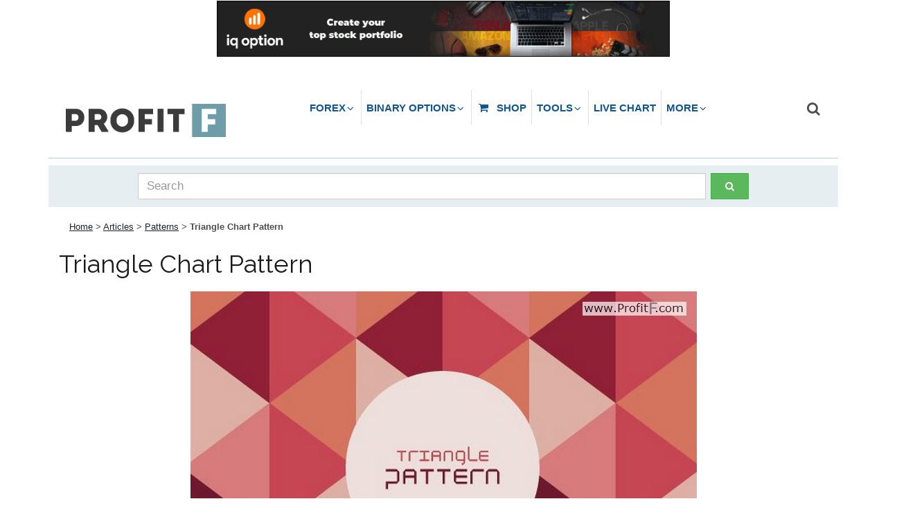

--- FILE ---
content_type: text/html; charset=UTF-8
request_url: https://www.profitf.com/articles/forex-education/triangle-chart-pattern/
body_size: 21187
content:
<!DOCTYPE html>
<html lang="en">
	<head>
		
		
		<meta http-equiv="content-type" content="text/html; charset=UTF-8">
		<meta charset="utf-8">
		<title>Triangle Chart Pattern in Technical analysis</title>
	
		<meta name="viewport" content="width=device-width, initial-scale=1, maximum-scale=1">
		<link href="https://www.profitf.com/wp-content/themes/profitf/css/bootstrap.min.css" rel="stylesheet">
		<link href="https://www.profitf.com/wp-content/themes/profitf/css/font-awesome.min.css" rel="stylesheet">
		<link href="https://www.profitf.com/wp-content/themes/profitf/css/animate.min.css" rel="stylesheet">
		<link href="https://www.profitf.com/wp-content/themes/profitf/css/tablesort.css" rel="stylesheet">
		<link href="https://www.profitf.com/wp-content/themes/profitf/css/jquery-ui.css" rel="stylesheet">
		<link href="https://www.profitf.com/wp-content/themes/profitf/css/jquery.sidr.light.css" rel="stylesheet">
                <link href="https://www.profitf.com/wp-content/themes/profitf/css/jquery.formstyler.css" rel="stylesheet" />
        		<link href='http://fonts.googleapis.com/css?family=Roboto:400,100,300,500,700,900,400italic&subset=latin,cyrillic' rel='stylesheet' type='text/css'>
		<link href='http://fonts.googleapis.com/css?family=Raleway:400,100,500,600,700,800,300,200' rel='stylesheet' type='text/css'>


		<link rel="icon" href="http://www.profitf.by/wp-content/themes/profit-f/favicon.ico" type="image/x-icon" />
    	<link rel="shortcut icon" href="http://www.profitf.by/wp-content/themes/profit-f/favicon.ico" type="image/x-icon" />
		<!--[if lt IE 9]>
			<script src="//html5shim.googlecode.com/svn/trunk/html5.js"></script>
		<![endif]-->
		<meta name='robots' content='max-image-preview:large' />

<!-- This site is optimized with the Yoast SEO Premium plugin v5.7.1 - https://yoast.com/wordpress/plugins/seo/ -->
<meta name="description" content="Triangle Chart Pattern - Ascending Triangle, Descending Triangle, Symmetrical Triangle"/>
<link rel="canonical" href="https://www.profitf.com/articles/patterns/triangle-chart-pattern/" />
<script type='application/ld+json'>{"@context":"http:\/\/schema.org","@type":"WebSite","@id":"#website","url":"https:\/\/www.profitf.com\/","name":"ProfitF - Website for Forex, Binary options Traders (Helpful Reviews)","potentialAction":{"@type":"SearchAction","target":"https:\/\/www.profitf.com\/?s={search_term_string}","query-input":"required name=search_term_string"}}</script>
<script type='application/ld+json'>{"@context":"http:\/\/schema.org","@type":"Organization","url":"https:\/\/www.profitf.com\/articles\/patterns\/triangle-chart-pattern\/","sameAs":["https:\/\/www.facebook.com\/profitfcom","https:\/\/plus.google.com\/+Profitfcom\/posts","https:\/\/twitter.com\/ProfitFcom"],"@id":"#organization","name":"ProfitF","logo":"http:\/\/www.profitf.com\/wp-content\/uploads\/2015\/01\/ProfitF-small-logo.png"}</script>
<!-- / Yoast SEO Premium plugin. -->

<link rel='dns-prefetch' href='//maps.googleapis.com' />
<link rel="alternate" type="application/rss+xml" title="ProfitF - Website for Forex, Binary options Traders (Helpful Reviews) &raquo; Triangle Chart Pattern Comments Feed" href="https://www.profitf.com/articles/patterns/triangle-chart-pattern/feed/" />
<script type="text/javascript">
/* <![CDATA[ */
window._wpemojiSettings = {"baseUrl":"https:\/\/s.w.org\/images\/core\/emoji\/15.0.3\/72x72\/","ext":".png","svgUrl":"https:\/\/s.w.org\/images\/core\/emoji\/15.0.3\/svg\/","svgExt":".svg","source":{"concatemoji":"https:\/\/www.profitf.com\/wp-includes\/js\/wp-emoji-release.min.js?ver=c5da93e6e3d2440c6c77f904e01bb68c"}};
/*! This file is auto-generated */
!function(i,n){var o,s,e;function c(e){try{var t={supportTests:e,timestamp:(new Date).valueOf()};sessionStorage.setItem(o,JSON.stringify(t))}catch(e){}}function p(e,t,n){e.clearRect(0,0,e.canvas.width,e.canvas.height),e.fillText(t,0,0);var t=new Uint32Array(e.getImageData(0,0,e.canvas.width,e.canvas.height).data),r=(e.clearRect(0,0,e.canvas.width,e.canvas.height),e.fillText(n,0,0),new Uint32Array(e.getImageData(0,0,e.canvas.width,e.canvas.height).data));return t.every(function(e,t){return e===r[t]})}function u(e,t,n){switch(t){case"flag":return n(e,"\ud83c\udff3\ufe0f\u200d\u26a7\ufe0f","\ud83c\udff3\ufe0f\u200b\u26a7\ufe0f")?!1:!n(e,"\ud83c\uddfa\ud83c\uddf3","\ud83c\uddfa\u200b\ud83c\uddf3")&&!n(e,"\ud83c\udff4\udb40\udc67\udb40\udc62\udb40\udc65\udb40\udc6e\udb40\udc67\udb40\udc7f","\ud83c\udff4\u200b\udb40\udc67\u200b\udb40\udc62\u200b\udb40\udc65\u200b\udb40\udc6e\u200b\udb40\udc67\u200b\udb40\udc7f");case"emoji":return!n(e,"\ud83d\udc26\u200d\u2b1b","\ud83d\udc26\u200b\u2b1b")}return!1}function f(e,t,n){var r="undefined"!=typeof WorkerGlobalScope&&self instanceof WorkerGlobalScope?new OffscreenCanvas(300,150):i.createElement("canvas"),a=r.getContext("2d",{willReadFrequently:!0}),o=(a.textBaseline="top",a.font="600 32px Arial",{});return e.forEach(function(e){o[e]=t(a,e,n)}),o}function t(e){var t=i.createElement("script");t.src=e,t.defer=!0,i.head.appendChild(t)}"undefined"!=typeof Promise&&(o="wpEmojiSettingsSupports",s=["flag","emoji"],n.supports={everything:!0,everythingExceptFlag:!0},e=new Promise(function(e){i.addEventListener("DOMContentLoaded",e,{once:!0})}),new Promise(function(t){var n=function(){try{var e=JSON.parse(sessionStorage.getItem(o));if("object"==typeof e&&"number"==typeof e.timestamp&&(new Date).valueOf()<e.timestamp+604800&&"object"==typeof e.supportTests)return e.supportTests}catch(e){}return null}();if(!n){if("undefined"!=typeof Worker&&"undefined"!=typeof OffscreenCanvas&&"undefined"!=typeof URL&&URL.createObjectURL&&"undefined"!=typeof Blob)try{var e="postMessage("+f.toString()+"("+[JSON.stringify(s),u.toString(),p.toString()].join(",")+"));",r=new Blob([e],{type:"text/javascript"}),a=new Worker(URL.createObjectURL(r),{name:"wpTestEmojiSupports"});return void(a.onmessage=function(e){c(n=e.data),a.terminate(),t(n)})}catch(e){}c(n=f(s,u,p))}t(n)}).then(function(e){for(var t in e)n.supports[t]=e[t],n.supports.everything=n.supports.everything&&n.supports[t],"flag"!==t&&(n.supports.everythingExceptFlag=n.supports.everythingExceptFlag&&n.supports[t]);n.supports.everythingExceptFlag=n.supports.everythingExceptFlag&&!n.supports.flag,n.DOMReady=!1,n.readyCallback=function(){n.DOMReady=!0}}).then(function(){return e}).then(function(){var e;n.supports.everything||(n.readyCallback(),(e=n.source||{}).concatemoji?t(e.concatemoji):e.wpemoji&&e.twemoji&&(t(e.twemoji),t(e.wpemoji)))}))}((window,document),window._wpemojiSettings);
/* ]]> */
</script>
<link rel='stylesheet' id='validate-engine-css-css' href='https://www.profitf.com/wp-content/plugins/wysija-newsletters/css/validationEngine.jquery.css?ver=2.10.2' type='text/css' media='all' />
<style id='wp-emoji-styles-inline-css' type='text/css'>

	img.wp-smiley, img.emoji {
		display: inline !important;
		border: none !important;
		box-shadow: none !important;
		height: 1em !important;
		width: 1em !important;
		margin: 0 0.07em !important;
		vertical-align: -0.1em !important;
		background: none !important;
		padding: 0 !important;
	}
</style>
<link rel='stylesheet' id='wp-block-library-css' href='https://www.profitf.com/wp-includes/css/dist/block-library/style.min.css?ver=c5da93e6e3d2440c6c77f904e01bb68c' type='text/css' media='all' />
<style id='classic-theme-styles-inline-css' type='text/css'>
/*! This file is auto-generated */
.wp-block-button__link{color:#fff;background-color:#32373c;border-radius:9999px;box-shadow:none;text-decoration:none;padding:calc(.667em + 2px) calc(1.333em + 2px);font-size:1.125em}.wp-block-file__button{background:#32373c;color:#fff;text-decoration:none}
</style>
<style id='global-styles-inline-css' type='text/css'>
body{--wp--preset--color--black: #000000;--wp--preset--color--cyan-bluish-gray: #abb8c3;--wp--preset--color--white: #ffffff;--wp--preset--color--pale-pink: #f78da7;--wp--preset--color--vivid-red: #cf2e2e;--wp--preset--color--luminous-vivid-orange: #ff6900;--wp--preset--color--luminous-vivid-amber: #fcb900;--wp--preset--color--light-green-cyan: #7bdcb5;--wp--preset--color--vivid-green-cyan: #00d084;--wp--preset--color--pale-cyan-blue: #8ed1fc;--wp--preset--color--vivid-cyan-blue: #0693e3;--wp--preset--color--vivid-purple: #9b51e0;--wp--preset--gradient--vivid-cyan-blue-to-vivid-purple: linear-gradient(135deg,rgba(6,147,227,1) 0%,rgb(155,81,224) 100%);--wp--preset--gradient--light-green-cyan-to-vivid-green-cyan: linear-gradient(135deg,rgb(122,220,180) 0%,rgb(0,208,130) 100%);--wp--preset--gradient--luminous-vivid-amber-to-luminous-vivid-orange: linear-gradient(135deg,rgba(252,185,0,1) 0%,rgba(255,105,0,1) 100%);--wp--preset--gradient--luminous-vivid-orange-to-vivid-red: linear-gradient(135deg,rgba(255,105,0,1) 0%,rgb(207,46,46) 100%);--wp--preset--gradient--very-light-gray-to-cyan-bluish-gray: linear-gradient(135deg,rgb(238,238,238) 0%,rgb(169,184,195) 100%);--wp--preset--gradient--cool-to-warm-spectrum: linear-gradient(135deg,rgb(74,234,220) 0%,rgb(151,120,209) 20%,rgb(207,42,186) 40%,rgb(238,44,130) 60%,rgb(251,105,98) 80%,rgb(254,248,76) 100%);--wp--preset--gradient--blush-light-purple: linear-gradient(135deg,rgb(255,206,236) 0%,rgb(152,150,240) 100%);--wp--preset--gradient--blush-bordeaux: linear-gradient(135deg,rgb(254,205,165) 0%,rgb(254,45,45) 50%,rgb(107,0,62) 100%);--wp--preset--gradient--luminous-dusk: linear-gradient(135deg,rgb(255,203,112) 0%,rgb(199,81,192) 50%,rgb(65,88,208) 100%);--wp--preset--gradient--pale-ocean: linear-gradient(135deg,rgb(255,245,203) 0%,rgb(182,227,212) 50%,rgb(51,167,181) 100%);--wp--preset--gradient--electric-grass: linear-gradient(135deg,rgb(202,248,128) 0%,rgb(113,206,126) 100%);--wp--preset--gradient--midnight: linear-gradient(135deg,rgb(2,3,129) 0%,rgb(40,116,252) 100%);--wp--preset--font-size--small: 13px;--wp--preset--font-size--medium: 20px;--wp--preset--font-size--large: 36px;--wp--preset--font-size--x-large: 42px;--wp--preset--spacing--20: 0.44rem;--wp--preset--spacing--30: 0.67rem;--wp--preset--spacing--40: 1rem;--wp--preset--spacing--50: 1.5rem;--wp--preset--spacing--60: 2.25rem;--wp--preset--spacing--70: 3.38rem;--wp--preset--spacing--80: 5.06rem;--wp--preset--shadow--natural: 6px 6px 9px rgba(0, 0, 0, 0.2);--wp--preset--shadow--deep: 12px 12px 50px rgba(0, 0, 0, 0.4);--wp--preset--shadow--sharp: 6px 6px 0px rgba(0, 0, 0, 0.2);--wp--preset--shadow--outlined: 6px 6px 0px -3px rgba(255, 255, 255, 1), 6px 6px rgba(0, 0, 0, 1);--wp--preset--shadow--crisp: 6px 6px 0px rgba(0, 0, 0, 1);}:where(.is-layout-flex){gap: 0.5em;}:where(.is-layout-grid){gap: 0.5em;}body .is-layout-flex{display: flex;}body .is-layout-flex{flex-wrap: wrap;align-items: center;}body .is-layout-flex > *{margin: 0;}body .is-layout-grid{display: grid;}body .is-layout-grid > *{margin: 0;}:where(.wp-block-columns.is-layout-flex){gap: 2em;}:where(.wp-block-columns.is-layout-grid){gap: 2em;}:where(.wp-block-post-template.is-layout-flex){gap: 1.25em;}:where(.wp-block-post-template.is-layout-grid){gap: 1.25em;}.has-black-color{color: var(--wp--preset--color--black) !important;}.has-cyan-bluish-gray-color{color: var(--wp--preset--color--cyan-bluish-gray) !important;}.has-white-color{color: var(--wp--preset--color--white) !important;}.has-pale-pink-color{color: var(--wp--preset--color--pale-pink) !important;}.has-vivid-red-color{color: var(--wp--preset--color--vivid-red) !important;}.has-luminous-vivid-orange-color{color: var(--wp--preset--color--luminous-vivid-orange) !important;}.has-luminous-vivid-amber-color{color: var(--wp--preset--color--luminous-vivid-amber) !important;}.has-light-green-cyan-color{color: var(--wp--preset--color--light-green-cyan) !important;}.has-vivid-green-cyan-color{color: var(--wp--preset--color--vivid-green-cyan) !important;}.has-pale-cyan-blue-color{color: var(--wp--preset--color--pale-cyan-blue) !important;}.has-vivid-cyan-blue-color{color: var(--wp--preset--color--vivid-cyan-blue) !important;}.has-vivid-purple-color{color: var(--wp--preset--color--vivid-purple) !important;}.has-black-background-color{background-color: var(--wp--preset--color--black) !important;}.has-cyan-bluish-gray-background-color{background-color: var(--wp--preset--color--cyan-bluish-gray) !important;}.has-white-background-color{background-color: var(--wp--preset--color--white) !important;}.has-pale-pink-background-color{background-color: var(--wp--preset--color--pale-pink) !important;}.has-vivid-red-background-color{background-color: var(--wp--preset--color--vivid-red) !important;}.has-luminous-vivid-orange-background-color{background-color: var(--wp--preset--color--luminous-vivid-orange) !important;}.has-luminous-vivid-amber-background-color{background-color: var(--wp--preset--color--luminous-vivid-amber) !important;}.has-light-green-cyan-background-color{background-color: var(--wp--preset--color--light-green-cyan) !important;}.has-vivid-green-cyan-background-color{background-color: var(--wp--preset--color--vivid-green-cyan) !important;}.has-pale-cyan-blue-background-color{background-color: var(--wp--preset--color--pale-cyan-blue) !important;}.has-vivid-cyan-blue-background-color{background-color: var(--wp--preset--color--vivid-cyan-blue) !important;}.has-vivid-purple-background-color{background-color: var(--wp--preset--color--vivid-purple) !important;}.has-black-border-color{border-color: var(--wp--preset--color--black) !important;}.has-cyan-bluish-gray-border-color{border-color: var(--wp--preset--color--cyan-bluish-gray) !important;}.has-white-border-color{border-color: var(--wp--preset--color--white) !important;}.has-pale-pink-border-color{border-color: var(--wp--preset--color--pale-pink) !important;}.has-vivid-red-border-color{border-color: var(--wp--preset--color--vivid-red) !important;}.has-luminous-vivid-orange-border-color{border-color: var(--wp--preset--color--luminous-vivid-orange) !important;}.has-luminous-vivid-amber-border-color{border-color: var(--wp--preset--color--luminous-vivid-amber) !important;}.has-light-green-cyan-border-color{border-color: var(--wp--preset--color--light-green-cyan) !important;}.has-vivid-green-cyan-border-color{border-color: var(--wp--preset--color--vivid-green-cyan) !important;}.has-pale-cyan-blue-border-color{border-color: var(--wp--preset--color--pale-cyan-blue) !important;}.has-vivid-cyan-blue-border-color{border-color: var(--wp--preset--color--vivid-cyan-blue) !important;}.has-vivid-purple-border-color{border-color: var(--wp--preset--color--vivid-purple) !important;}.has-vivid-cyan-blue-to-vivid-purple-gradient-background{background: var(--wp--preset--gradient--vivid-cyan-blue-to-vivid-purple) !important;}.has-light-green-cyan-to-vivid-green-cyan-gradient-background{background: var(--wp--preset--gradient--light-green-cyan-to-vivid-green-cyan) !important;}.has-luminous-vivid-amber-to-luminous-vivid-orange-gradient-background{background: var(--wp--preset--gradient--luminous-vivid-amber-to-luminous-vivid-orange) !important;}.has-luminous-vivid-orange-to-vivid-red-gradient-background{background: var(--wp--preset--gradient--luminous-vivid-orange-to-vivid-red) !important;}.has-very-light-gray-to-cyan-bluish-gray-gradient-background{background: var(--wp--preset--gradient--very-light-gray-to-cyan-bluish-gray) !important;}.has-cool-to-warm-spectrum-gradient-background{background: var(--wp--preset--gradient--cool-to-warm-spectrum) !important;}.has-blush-light-purple-gradient-background{background: var(--wp--preset--gradient--blush-light-purple) !important;}.has-blush-bordeaux-gradient-background{background: var(--wp--preset--gradient--blush-bordeaux) !important;}.has-luminous-dusk-gradient-background{background: var(--wp--preset--gradient--luminous-dusk) !important;}.has-pale-ocean-gradient-background{background: var(--wp--preset--gradient--pale-ocean) !important;}.has-electric-grass-gradient-background{background: var(--wp--preset--gradient--electric-grass) !important;}.has-midnight-gradient-background{background: var(--wp--preset--gradient--midnight) !important;}.has-small-font-size{font-size: var(--wp--preset--font-size--small) !important;}.has-medium-font-size{font-size: var(--wp--preset--font-size--medium) !important;}.has-large-font-size{font-size: var(--wp--preset--font-size--large) !important;}.has-x-large-font-size{font-size: var(--wp--preset--font-size--x-large) !important;}
.wp-block-navigation a:where(:not(.wp-element-button)){color: inherit;}
:where(.wp-block-post-template.is-layout-flex){gap: 1.25em;}:where(.wp-block-post-template.is-layout-grid){gap: 1.25em;}
:where(.wp-block-columns.is-layout-flex){gap: 2em;}:where(.wp-block-columns.is-layout-grid){gap: 2em;}
.wp-block-pullquote{font-size: 1.5em;line-height: 1.6;}
</style>
<link rel='stylesheet' id='hot-link-css' href='https://www.profitf.com/wp-content/plugins/hot-link/public/css/hot-link-style.css?ver=1.0.0' type='text/css' media='all' />
<link rel='stylesheet' id='iphorm-css' href='https://www.profitf.com/wp-content/plugins/iphorm-form-builder/css/styles.css?ver=1.10.2' type='text/css' media='all' />
<link rel='stylesheet' id='qtip-css' href='https://www.profitf.com/wp-content/plugins/iphorm-form-builder/js/qtip2/jquery.qtip.min.css?ver=2.2.1' type='text/css' media='all' />
<link rel='stylesheet' id='iphorm-fancybox-css' href='https://www.profitf.com/wp-content/plugins/iphorm-form-builder/js/fancybox/jquery.fancybox.min.css?ver=1.3.7' type='text/css' media='all' />
<link rel='stylesheet' id='iphorm-uniform-theme-2-css' href='https://www.profitf.com/wp-content/plugins/iphorm-form-builder/js/uniform/themes/default/default.css?ver=1.10.2' type='text/css' media='all' />
<link rel='stylesheet' id='iphorm-theme-2-css' href='https://www.profitf.com/wp-content/plugins/iphorm-form-builder/themes/light/light.css?ver=1.10.2' type='text/css' media='all' />
<link rel='stylesheet' id='sas-subscribe-css' href='https://www.profitf.com/wp-content/plugins/smart-ajax-subscribe/css/subscribe.min.css?ver=4.2.1' type='text/css' media='all' />
<link rel='stylesheet' id='wp-postratings-css' href='https://www.profitf.com/wp-content/plugins/wp-postratings/css/postratings-css.css?ver=1.84' type='text/css' media='all' />
<link rel='stylesheet' id='vc_plugin_table_style_css-css' href='https://www.profitf.com/wp-content/plugins/easy-tables-vc/assets/css/style.css?ver=1.0.0' type='text/css' media='all' />
<link rel='stylesheet' id='vc_plugin_themes_css-css' href='https://www.profitf.com/wp-content/plugins/easy-tables-vc/assets/css/themes.css?ver=c5da93e6e3d2440c6c77f904e01bb68c' type='text/css' media='all' />
<link rel='stylesheet' id='ubermenu-css' href='https://www.profitf.com/wp-content/plugins/ubermenu/pro/assets/css/ubermenu.min.css?ver=3.1.0.1' type='text/css' media='all' />
<link rel='stylesheet' id='ubermenu-white-css' href='https://www.profitf.com/wp-content/plugins/ubermenu/pro/assets/css/skins/white.css?ver=c5da93e6e3d2440c6c77f904e01bb68c' type='text/css' media='all' />
<link rel='stylesheet' id='ubermenu-font-awesome-css' href='https://www.profitf.com/wp-content/plugins/ubermenu/assets/css/fontawesome/css/font-awesome.min.css?ver=4.1' type='text/css' media='all' />
<script type="text/javascript" src="https://www.profitf.com/wp-includes/js/jquery/jquery.min.js?ver=3.7.1" id="jquery-core-js"></script>
<script type="text/javascript" src="https://www.profitf.com/wp-includes/js/jquery/jquery-migrate.min.js?ver=3.4.1" id="jquery-migrate-js"></script>
<script type="text/javascript" src="https://www.profitf.com/wp-content/plugins/iphorm-form-builder/js/iphorm.js?ver=1.10.2" id="iphorm-js"></script>
<link rel="https://api.w.org/" href="https://www.profitf.com/wp-json/" /><link rel="alternate" type="application/json" href="https://www.profitf.com/wp-json/wp/v2/posts/4142" /><link rel="EditURI" type="application/rsd+xml" title="RSD" href="https://www.profitf.com/xmlrpc.php?rsd" />

<link rel='shortlink' href='https://www.profitf.com/?p=4142' />
<link rel="alternate" type="application/json+oembed" href="https://www.profitf.com/wp-json/oembed/1.0/embed?url=https%3A%2F%2Fwww.profitf.com%2Farticles%2Fpatterns%2Ftriangle-chart-pattern%2F" />
<link rel="alternate" type="text/xml+oembed" href="https://www.profitf.com/wp-json/oembed/1.0/embed?url=https%3A%2F%2Fwww.profitf.com%2Farticles%2Fpatterns%2Ftriangle-chart-pattern%2F&#038;format=xml" />
<script type="text/javascript">
sas_subscribe_data = {"ajax":"https:\/\/www.profitf.com\/wp-admin\/admin-ajax.php","page":"https:\/\/www.profitf.com:443\/articles\/forex-education\/triangle-chart-pattern\/"}
</script>
<style type="text/css">
.sas-style-clean.sas-clean-red {color: #111111}.sas-style-clean.sas-clean-red label {color: #333333}.sas-style-clean.sas-clean-red .sas-form-title {color: #991510}.sas-style-clean.sas-clean-red .sas-form-field {border: 1px solid #CD1E18}.sas-style-clean.sas-clean-red .sas-form-field:focus {border-color: #991510}.sas-style-clean.sas-clean-red .sas-form-field-submit {border: 1px solid #991510; background: #CD1E18; color: #ffffff}.sas-style-clean.sas-clean-red .sas-form-field-submit:hover {background: #991510}.sas-style-clean.sas-clean-red .sas-form-message-wait {background: #CD1E18}.sas-style-clean.sas-clean-red .sas-form-message-success {background: #CD1E18}.sas-style-clean.sas-clean-blue {color: #111111}.sas-style-clean.sas-clean-blue label {color: #333333}.sas-style-clean.sas-clean-blue .sas-form-title {color: #106999}.sas-style-clean.sas-clean-blue .sas-form-field {border: 1px solid #188ECD}.sas-style-clean.sas-clean-blue .sas-form-field:focus {border-color: #106999}.sas-style-clean.sas-clean-blue .sas-form-field-submit {border: 1px solid #106999; background: #188ECD; color: #ffffff}.sas-style-clean.sas-clean-blue .sas-form-field-submit:hover {background: #106999}.sas-style-clean.sas-clean-blue .sas-form-message-wait {background: #188ECD}.sas-style-clean.sas-clean-blue .sas-form-message-success {background: #188ECD}.sas-style-clean.sas-clean-orange {color: #111111}.sas-style-clean.sas-clean-orange label {color: #333333}.sas-style-clean.sas-clean-orange .sas-form-title {color: #C24000}.sas-style-clean.sas-clean-orange .sas-form-field {border: 1px solid #EB5E00}.sas-style-clean.sas-clean-orange .sas-form-field:focus {border-color: #C24000}.sas-style-clean.sas-clean-orange .sas-form-field-submit {border: 1px solid #C24000; background: #EB5E00; color: #ffffff}.sas-style-clean.sas-clean-orange .sas-form-field-submit:hover {background: #C24000}.sas-style-clean.sas-clean-orange .sas-form-message-wait {background: #EB5E00}.sas-style-clean.sas-clean-orange .sas-form-message-success {background: #EB5E00}.sas-style-clean.sas-clean-purple {color: #111111}.sas-style-clean.sas-clean-purple label {color: #333333}.sas-style-clean.sas-clean-purple .sas-form-title {color: #250723}.sas-style-clean.sas-clean-purple .sas-form-field {border: 1px solid #652861}.sas-style-clean.sas-clean-purple .sas-form-field:focus {border-color: #250723}.sas-style-clean.sas-clean-purple .sas-form-field-submit {border: 1px solid #250723; background: #652861; color: #ffffff}.sas-style-clean.sas-clean-purple .sas-form-field-submit:hover {background: #250723}.sas-style-clean.sas-clean-purple .sas-form-message-wait {background: #652861}.sas-style-clean.sas-clean-purple .sas-form-message-success {background: #652861}.sas-style-clean.sas-clean-green {color: #111111}.sas-style-clean.sas-clean-green label {color: #333333}.sas-style-clean.sas-clean-green .sas-form-title {color: #07250A}.sas-style-clean.sas-clean-green .sas-form-field {border: 1px solid #28652D}.sas-style-clean.sas-clean-green .sas-form-field:focus {border-color: #07250A}.sas-style-clean.sas-clean-green .sas-form-field-submit {border: 1px solid #07250A; background: #28652D; color: #ffffff}.sas-style-clean.sas-clean-green .sas-form-field-submit:hover {background: #07250A}.sas-style-clean.sas-clean-green .sas-form-message-wait {background: #28652D}.sas-style-clean.sas-clean-green .sas-form-message-success {background: #28652D}.sas-style-flat.sas-flat-red {color: #ffffff; background: #555555}.sas-style-flat.sas-flat-red label {color: #dddddd}.sas-style-flat.sas-flat-red label span.sas-form-required {color: #ffffff}.sas-style-flat.sas-flat-red .sas-form-title {color: #ffffff; background: #CD1E18}.sas-style-flat.sas-flat-red .sas-form-field {color: #CD1E18; border: 1px solid #CD1E18}.sas-style-flat.sas-flat-red .sas-form-field:focus {border-color: #991510 !important}.sas-style-flat.sas-flat-red .sas-form-field-submit {background: #CD1E18; border: 1px solid #991510; color: #ffffff}.sas-style-flat.sas-flat-red .sas-form-field-submit:hover {background: #991510}.sas-style-flat.sas-flat-red .sas-form-message-wait {color: #ffffff}.sas-style-flat.sas-flat-red .sas-form-message-success {color: #ffffff}.sas-style-flat.sas-flat-blue {color: #ffffff; background: #555555}.sas-style-flat.sas-flat-blue label {color: #dddddd}.sas-style-flat.sas-flat-blue label span.sas-form-required {color: #ffffff}.sas-style-flat.sas-flat-blue .sas-form-title {color: #ffffff; background: #188ECD}.sas-style-flat.sas-flat-blue .sas-form-field {color: #188ECD; border: 1px solid #188ECD}.sas-style-flat.sas-flat-blue .sas-form-field:focus {border-color: #106999 !important}.sas-style-flat.sas-flat-blue .sas-form-field-submit {background: #188ECD; border: 1px solid #106999; color: #ffffff}.sas-style-flat.sas-flat-blue .sas-form-field-submit:hover {background: #106999}.sas-style-flat.sas-flat-blue .sas-form-message-wait {color: #ffffff}.sas-style-flat.sas-flat-blue .sas-form-message-success {color: #ffffff}.sas-style-flat.sas-flat-orange {color: #ffffff; background: #555555}.sas-style-flat.sas-flat-orange label {color: #dddddd}.sas-style-flat.sas-flat-orange label span.sas-form-required {color: #ffffff}.sas-style-flat.sas-flat-orange .sas-form-title {color: #ffffff; background: #EB5E00}.sas-style-flat.sas-flat-orange .sas-form-field {color: #EB5E00; border: 1px solid #EB5E00}.sas-style-flat.sas-flat-orange .sas-form-field:focus {border-color: #C24000 !important}.sas-style-flat.sas-flat-orange .sas-form-field-submit {background: #EB5E00; border: 1px solid #C24000; color: #ffffff}.sas-style-flat.sas-flat-orange .sas-form-field-submit:hover {background: #C24000}.sas-style-flat.sas-flat-orange .sas-form-message-wait {color: #ffffff}.sas-style-flat.sas-flat-orange .sas-form-message-success {color: #ffffff}.sas-style-flat.sas-flat-purple {color: #ffffff; background: #555555}.sas-style-flat.sas-flat-purple label {color: #dddddd}.sas-style-flat.sas-flat-purple label span.sas-form-required {color: #ffffff}.sas-style-flat.sas-flat-purple .sas-form-title {color: #ffffff; background: #652861}.sas-style-flat.sas-flat-purple .sas-form-field {color: #652861; border: 1px solid #652861}.sas-style-flat.sas-flat-purple .sas-form-field:focus {border-color: #250723 !important}.sas-style-flat.sas-flat-purple .sas-form-field-submit {background: #652861; border: 1px solid #250723; color: #ffffff}.sas-style-flat.sas-flat-purple .sas-form-field-submit:hover {background: #250723}.sas-style-flat.sas-flat-purple .sas-form-message-wait {color: #ffffff}.sas-style-flat.sas-flat-purple .sas-form-message-success {color: #ffffff}.sas-style-flat.sas-flat-green {color: #ffffff; background: #555555}.sas-style-flat.sas-flat-green label {color: #dddddd}.sas-style-flat.sas-flat-green label span.sas-form-required {color: #ffffff}.sas-style-flat.sas-flat-green .sas-form-title {color: #ffffff; background: #28652D}.sas-style-flat.sas-flat-green .sas-form-field {color: #28652D; border: 1px solid #28652D}.sas-style-flat.sas-flat-green .sas-form-field:focus {border-color: #07250A !important}.sas-style-flat.sas-flat-green .sas-form-field-submit {background: #28652D; border: 1px solid #07250A; color: #ffffff}.sas-style-flat.sas-flat-green .sas-form-field-submit:hover {background: #07250A}.sas-style-flat.sas-flat-green .sas-form-message-wait {color: #ffffff}.sas-style-flat.sas-flat-green .sas-form-message-success {color: #ffffff}.sas-style-inline.sas-inline-red {color: #333333; background: #ffffff; border: 1px solid #CD1E18}.sas-style-inline.sas-inline-red label {color: #333333}.sas-style-inline.sas-inline-red label span.sas-form-required {color: #333333}.sas-style-inline.sas-inline-red .sas-form-title {color: #ffffff; background: #CD1E18}.sas-style-inline.sas-inline-red .sas-form-field {color: #CD1E18; border: 1px solid #CD1E18}.sas-style-inline.sas-inline-red .sas-form-field:focus {border-color: #991510 !important}.sas-style-inline.sas-inline-red .sas-form-field-submit {background: #CD1E18; border: 1px solid #991510; color: #ffffff}.sas-style-inline.sas-inline-red .sas-form-field-submit:hover {background: #991510}.sas-style-inline.sas-inline-blue {color: #333333; background: #ffffff; border: 1px solid #188ECD}.sas-style-inline.sas-inline-blue label {color: #333333}.sas-style-inline.sas-inline-blue label span.sas-form-required {color: #333333}.sas-style-inline.sas-inline-blue .sas-form-title {color: #ffffff; background: #188ECD}.sas-style-inline.sas-inline-blue .sas-form-field {color: #188ECD; border: 1px solid #188ECD}.sas-style-inline.sas-inline-blue .sas-form-field:focus {border-color: #106999 !important}.sas-style-inline.sas-inline-blue .sas-form-field-submit {background: #188ECD; border: 1px solid #106999; color: #ffffff}.sas-style-inline.sas-inline-blue .sas-form-field-submit:hover {background: #106999}.sas-style-inline.sas-inline-orange {color: #333333; background: #ffffff; border: 1px solid #EB5E00}.sas-style-inline.sas-inline-orange label {color: #333333}.sas-style-inline.sas-inline-orange label span.sas-form-required {color: #333333}.sas-style-inline.sas-inline-orange .sas-form-title {color: #ffffff; background: #EB5E00}.sas-style-inline.sas-inline-orange .sas-form-field {color: #EB5E00; border: 1px solid #EB5E00}.sas-style-inline.sas-inline-orange .sas-form-field:focus {border-color: #C24000 !important}.sas-style-inline.sas-inline-orange .sas-form-field-submit {background: #EB5E00; border: 1px solid #C24000; color: #ffffff}.sas-style-inline.sas-inline-orange .sas-form-field-submit:hover {background: #C24000}.sas-style-inline.sas-inline-purple {color: #333333; background: #ffffff; border: 1px solid #652861}.sas-style-inline.sas-inline-purple label {color: #333333}.sas-style-inline.sas-inline-purple label span.sas-form-required {color: #333333}.sas-style-inline.sas-inline-purple .sas-form-title {color: #ffffff; background: #652861}.sas-style-inline.sas-inline-purple .sas-form-field {color: #652861; border: 1px solid #652861}.sas-style-inline.sas-inline-purple .sas-form-field:focus {border-color: #250723 !important}.sas-style-inline.sas-inline-purple .sas-form-field-submit {background: #652861; border: 1px solid #250723; color: #ffffff}.sas-style-inline.sas-inline-purple .sas-form-field-submit:hover {background: #250723}.sas-style-inline.sas-inline-green {color: #333333; background: #ffffff; border: 1px solid #28652D}.sas-style-inline.sas-inline-green label {color: #333333}.sas-style-inline.sas-inline-green label span.sas-form-required {color: #333333}.sas-style-inline.sas-inline-green .sas-form-title {color: #ffffff; background: #28652D}.sas-style-inline.sas-inline-green .sas-form-field {color: #28652D; border: 1px solid #28652D}.sas-style-inline.sas-inline-green .sas-form-field:focus {border-color: #07250A !important}.sas-style-inline.sas-inline-green .sas-form-field-submit {background: #28652D; border: 1px solid #07250A; color: #ffffff}.sas-style-inline.sas-inline-green .sas-form-field-submit:hover {background: #07250A}.sas-style-boxed.sas-boxed-red {color: #333333; background: #f2f2f2; border: 1px solid #CD1E18}.sas-style-boxed.sas-boxed-red label {color: #555555}.sas-style-boxed.sas-boxed-red .sas-form-title {color: #ffffff; background: #CD1E18}.sas-style-boxed.sas-boxed-red .sas-form-field {color: #CD1E18; border: 2px solid #991510}.sas-style-boxed.sas-boxed-red .sas-form-field:focus {border-color: #CD1E18 !important}.sas-style-boxed.sas-boxed-red .sas-form-field-submit {background: #CD1E18; color: #ffffff}.sas-style-boxed.sas-boxed-red .sas-form-field-submit:hover {background: #991510}.sas-style-boxed.sas-boxed-blue {color: #333333; background: #f2f2f2; border: 1px solid #188ECD}.sas-style-boxed.sas-boxed-blue label {color: #555555}.sas-style-boxed.sas-boxed-blue .sas-form-title {color: #ffffff; background: #188ECD}.sas-style-boxed.sas-boxed-blue .sas-form-field {color: #188ECD; border: 2px solid #106999}.sas-style-boxed.sas-boxed-blue .sas-form-field:focus {border-color: #188ECD !important}.sas-style-boxed.sas-boxed-blue .sas-form-field-submit {background: #188ECD; color: #ffffff}.sas-style-boxed.sas-boxed-blue .sas-form-field-submit:hover {background: #106999}.sas-style-boxed.sas-boxed-orange {color: #333333; background: #f2f2f2; border: 1px solid #EB5E00}.sas-style-boxed.sas-boxed-orange label {color: #555555}.sas-style-boxed.sas-boxed-orange .sas-form-title {color: #ffffff; background: #EB5E00}.sas-style-boxed.sas-boxed-orange .sas-form-field {color: #EB5E00; border: 2px solid #C24000}.sas-style-boxed.sas-boxed-orange .sas-form-field:focus {border-color: #EB5E00 !important}.sas-style-boxed.sas-boxed-orange .sas-form-field-submit {background: #EB5E00; color: #ffffff}.sas-style-boxed.sas-boxed-orange .sas-form-field-submit:hover {background: #C24000}.sas-style-boxed.sas-boxed-purple {color: #333333; background: #f2f2f2; border: 1px solid #652861}.sas-style-boxed.sas-boxed-purple label {color: #555555}.sas-style-boxed.sas-boxed-purple .sas-form-title {color: #ffffff; background: #652861}.sas-style-boxed.sas-boxed-purple .sas-form-field {color: #652861; border: 2px solid #250723}.sas-style-boxed.sas-boxed-purple .sas-form-field:focus {border-color: #652861 !important}.sas-style-boxed.sas-boxed-purple .sas-form-field-submit {background: #652861; color: #ffffff}.sas-style-boxed.sas-boxed-purple .sas-form-field-submit:hover {background: #250723}.sas-style-boxed.sas-boxed-green {color: #333333; background: #f2f2f2; border: 1px solid #28652D}.sas-style-boxed.sas-boxed-green label {color: #555555}.sas-style-boxed.sas-boxed-green .sas-form-title {color: #ffffff; background: #28652D}.sas-style-boxed.sas-boxed-green .sas-form-field {color: #28652D; border: 2px solid #07250A}.sas-style-boxed.sas-boxed-green .sas-form-field:focus {border-color: #28652D !important}.sas-style-boxed.sas-boxed-green .sas-form-field-submit {background: #28652D; color: #ffffff}.sas-style-boxed.sas-boxed-green .sas-form-field-submit:hover {background: #07250A}.sas-style-elegant.sas-elegant-red {color: #ffffff; background: #333333}.sas-style-elegant.sas-elegant-red label {color: #eeeeee}.sas-style-elegant.sas-elegant-red .sas-form-title {color: #ffffff;}.sas-style-elegant.sas-elegant-red .sas-form-field-submit {background: #CD1E18; color: #ffffff}.sas-style-elegant.sas-elegant-red .sas-form-field-submit:hover {background: #ffffff; color: #CD1E18}.sas-style-elegant.sas-elegant-blue {color: #ffffff; background: #333333}.sas-style-elegant.sas-elegant-blue label {color: #eeeeee}.sas-style-elegant.sas-elegant-blue .sas-form-title {color: #ffffff;}.sas-style-elegant.sas-elegant-blue .sas-form-field-submit {background: #188ECD; color: #ffffff}.sas-style-elegant.sas-elegant-blue .sas-form-field-submit:hover {background: #ffffff; color: #188ECD}.sas-style-elegant.sas-elegant-orange {color: #ffffff; background: #333333}.sas-style-elegant.sas-elegant-orange label {color: #eeeeee}.sas-style-elegant.sas-elegant-orange .sas-form-title {color: #ffffff;}.sas-style-elegant.sas-elegant-orange .sas-form-field-submit {background: #EB5E00; color: #ffffff}.sas-style-elegant.sas-elegant-orange .sas-form-field-submit:hover {background: #ffffff; color: #EB5E00}.sas-style-elegant.sas-elegant-purple {color: #ffffff; background: #333333}.sas-style-elegant.sas-elegant-purple label {color: #eeeeee}.sas-style-elegant.sas-elegant-purple .sas-form-title {color: #ffffff;}.sas-style-elegant.sas-elegant-purple .sas-form-field-submit {background: #652861; color: #ffffff}.sas-style-elegant.sas-elegant-purple .sas-form-field-submit:hover {background: #ffffff; color: #652861}.sas-style-elegant.sas-elegant-green {color: #ffffff; background: #333333}.sas-style-elegant.sas-elegant-green label {color: #eeeeee}.sas-style-elegant.sas-elegant-green .sas-form-title {color: #ffffff;}.sas-style-elegant.sas-elegant-green .sas-form-field-submit {background: #28652D; color: #ffffff}.sas-style-elegant.sas-elegant-green .sas-form-field-submit:hover {background: #ffffff; color: #28652D}.sas-style-elegant.sas-elegant-light-gray {color: #333333; background: #e8e8e8}.sas-style-elegant.sas-elegant-light-gray label {color: #333333}.sas-style-elegant.sas-elegant-light-gray .sas-form-title {color: #555555;}.sas-style-elegant.sas-elegant-light-gray .sas-form-field-submit {background: #555555; color: #ffffff}.sas-style-elegant.sas-elegant-light-gray .sas-form-field-submit:hover {background: #ffffff; color: #555555}.sas-style-elegant.sas-elegant-light-red {color: #333333; background: #e8e8e8}.sas-style-elegant.sas-elegant-light-red label {color: #333333}.sas-style-elegant.sas-elegant-light-red .sas-form-title {color: #CD1E18;}.sas-style-elegant.sas-elegant-light-red .sas-form-field-submit {background: #CD1E18; color: #ffffff}.sas-style-elegant.sas-elegant-light-red .sas-form-field-submit:hover {background: #ffffff; color: #CD1E18}.sas-style-elegant.sas-elegant-light-blue {color: #333333; background: #e8e8e8}.sas-style-elegant.sas-elegant-light-blue label {color: #333333}.sas-style-elegant.sas-elegant-light-blue .sas-form-title {color: #188ECD;}.sas-style-elegant.sas-elegant-light-blue .sas-form-field-submit {background: #188ECD; color: #ffffff}.sas-style-elegant.sas-elegant-light-blue .sas-form-field-submit:hover {background: #ffffff; color: #188ECD}.sas-style-elegant.sas-elegant-light-orange {color: #333333; background: #e8e8e8}.sas-style-elegant.sas-elegant-light-orange label {color: #333333}.sas-style-elegant.sas-elegant-light-orange .sas-form-title {color: #EB5E00;}.sas-style-elegant.sas-elegant-light-orange .sas-form-field-submit {background: #EB5E00; color: #ffffff}.sas-style-elegant.sas-elegant-light-orange .sas-form-field-submit:hover {background: #ffffff; color: #EB5E00}.sas-style-elegant.sas-elegant-light-purple {color: #333333; background: #e8e8e8}.sas-style-elegant.sas-elegant-light-purple label {color: #333333}.sas-style-elegant.sas-elegant-light-purple .sas-form-title {color: #652861;}.sas-style-elegant.sas-elegant-light-purple .sas-form-field-submit {background: #652861; color: #ffffff}.sas-style-elegant.sas-elegant-light-purple .sas-form-field-submit:hover {background: #ffffff; color: #652861}.sas-style-elegant.sas-elegant-light-green {color: #333333; background: #e8e8e8}.sas-style-elegant.sas-elegant-light-green label {color: #333333}.sas-style-elegant.sas-elegant-light-green .sas-form-title {color: #28652D;}.sas-style-elegant.sas-elegant-light-green .sas-form-field-submit {background: #28652D; color: #ffffff}.sas-style-elegant.sas-elegant-light-green .sas-form-field-submit:hover {background: #ffffff; color: #28652D}.sas-style-bare-flat.sas-bare-flat-red {color: #ffffff; background: #555555}.sas-style-bare-flat.sas-bare-flat-red label {color: #dddddd}.sas-style-bare-flat.sas-bare-flat-red label span.sas-form-required {color: #ffffff}.sas-style-bare-flat.sas-bare-flat-red .sas-form-title {color: #ffffff; background: #CD1E18}.sas-style-bare-flat.sas-bare-flat-red .sas-form-field {color: #CD1E18; border: 1px solid #CD1E18}.sas-style-bare-flat.sas-bare-flat-red .sas-form-field:focus {border-color: #991510 !important}.sas-style-bare-flat.sas-bare-flat-red .sas-form-field-submit {background: #CD1E18; border: 1px solid #991510; color: #ffffff}.sas-style-bare-flat.sas-bare-flat-red .sas-form-field-submit:hover {background: #991510}.sas-style-bare-flat.sas-bare-flat-red .sas-form-message-wait {color: #ffffff}.sas-style-bare-flat.sas-bare-flat-red .sas-form-message-success {color: #ffffff}.sas-style-bare-flat.sas-bare-flat-blue {color: #ffffff; background: #555555}.sas-style-bare-flat.sas-bare-flat-blue label {color: #dddddd}.sas-style-bare-flat.sas-bare-flat-blue label span.sas-form-required {color: #ffffff}.sas-style-bare-flat.sas-bare-flat-blue .sas-form-title {color: #ffffff; background: #188ECD}.sas-style-bare-flat.sas-bare-flat-blue .sas-form-field {color: #188ECD; border: 1px solid #188ECD}.sas-style-bare-flat.sas-bare-flat-blue .sas-form-field:focus {border-color: #106999 !important}.sas-style-bare-flat.sas-bare-flat-blue .sas-form-field-submit {background: #188ECD; border: 1px solid #106999; color: #ffffff}.sas-style-bare-flat.sas-bare-flat-blue .sas-form-field-submit:hover {background: #106999}.sas-style-bare-flat.sas-bare-flat-blue .sas-form-message-wait {color: #ffffff}.sas-style-bare-flat.sas-bare-flat-blue .sas-form-message-success {color: #ffffff}.sas-style-bare-flat.sas-bare-flat-orange {color: #ffffff; background: #555555}.sas-style-bare-flat.sas-bare-flat-orange label {color: #dddddd}.sas-style-bare-flat.sas-bare-flat-orange label span.sas-form-required {color: #ffffff}.sas-style-bare-flat.sas-bare-flat-orange .sas-form-title {color: #ffffff; background: #EB5E00}.sas-style-bare-flat.sas-bare-flat-orange .sas-form-field {color: #EB5E00; border: 1px solid #EB5E00}.sas-style-bare-flat.sas-bare-flat-orange .sas-form-field:focus {border-color: #C24000 !important}.sas-style-bare-flat.sas-bare-flat-orange .sas-form-field-submit {background: #EB5E00; border: 1px solid #C24000; color: #ffffff}.sas-style-bare-flat.sas-bare-flat-orange .sas-form-field-submit:hover {background: #C24000}.sas-style-bare-flat.sas-bare-flat-orange .sas-form-message-wait {color: #ffffff}.sas-style-bare-flat.sas-bare-flat-orange .sas-form-message-success {color: #ffffff}.sas-style-bare-flat.sas-bare-flat-purple {color: #ffffff; background: #555555}.sas-style-bare-flat.sas-bare-flat-purple label {color: #dddddd}.sas-style-bare-flat.sas-bare-flat-purple label span.sas-form-required {color: #ffffff}.sas-style-bare-flat.sas-bare-flat-purple .sas-form-title {color: #ffffff; background: #652861}.sas-style-bare-flat.sas-bare-flat-purple .sas-form-field {color: #652861; border: 1px solid #652861}.sas-style-bare-flat.sas-bare-flat-purple .sas-form-field:focus {border-color: #250723 !important}.sas-style-bare-flat.sas-bare-flat-purple .sas-form-field-submit {background: #652861; border: 1px solid #250723; color: #ffffff}.sas-style-bare-flat.sas-bare-flat-purple .sas-form-field-submit:hover {background: #250723}.sas-style-bare-flat.sas-bare-flat-purple .sas-form-message-wait {color: #ffffff}.sas-style-bare-flat.sas-bare-flat-purple .sas-form-message-success {color: #ffffff}.sas-style-bare-flat.sas-bare-flat-green {color: #ffffff; background: #555555}.sas-style-bare-flat.sas-bare-flat-green label {color: #dddddd}.sas-style-bare-flat.sas-bare-flat-green label span.sas-form-required {color: #ffffff}.sas-style-bare-flat.sas-bare-flat-green .sas-form-title {color: #ffffff; background: #28652D}.sas-style-bare-flat.sas-bare-flat-green .sas-form-field {color: #28652D; border: 1px solid #28652D}.sas-style-bare-flat.sas-bare-flat-green .sas-form-field:focus {border-color: #07250A !important}.sas-style-bare-flat.sas-bare-flat-green .sas-form-field-submit {background: #28652D; border: 1px solid #07250A; color: #ffffff}.sas-style-bare-flat.sas-bare-flat-green .sas-form-field-submit:hover {background: #07250A}.sas-style-bare-flat.sas-bare-flat-green .sas-form-message-wait {color: #ffffff}.sas-style-bare-flat.sas-bare-flat-green .sas-form-message-success {color: #ffffff}.sas-style-bare-boxed.sas-bare-boxed-red {color: #333333; background: #f2f2f2; border: 1px solid #CD1E18}.sas-style-bare-boxed.sas-bare-boxed-red label {color: #555555}.sas-style-bare-boxed.sas-bare-boxed-red .sas-form-title {color: #ffffff; background: #CD1E18}.sas-style-bare-boxed.sas-bare-boxed-red .sas-form-field {color: #CD1E18; border: 2px solid #991510}.sas-style-bare-boxed.sas-bare-boxed-red .sas-form-field:focus {border-color: #CD1E18 !important}.sas-style-bare-boxed.sas-bare-boxed-red .sas-form-field-submit {background: #CD1E18; color: #ffffff}.sas-style-bare-boxed.sas-bare-boxed-red .sas-form-field-submit:hover {background: #991510}.sas-style-bare-boxed.sas-bare-boxed-blue {color: #333333; background: #f2f2f2; border: 1px solid #188ECD}.sas-style-bare-boxed.sas-bare-boxed-blue label {color: #555555}.sas-style-bare-boxed.sas-bare-boxed-blue .sas-form-title {color: #ffffff; background: #188ECD}.sas-style-bare-boxed.sas-bare-boxed-blue .sas-form-field {color: #188ECD; border: 2px solid #106999}.sas-style-bare-boxed.sas-bare-boxed-blue .sas-form-field:focus {border-color: #188ECD !important}.sas-style-bare-boxed.sas-bare-boxed-blue .sas-form-field-submit {background: #188ECD; color: #ffffff}.sas-style-bare-boxed.sas-bare-boxed-blue .sas-form-field-submit:hover {background: #106999}.sas-style-bare-boxed.sas-bare-boxed-orange {color: #333333; background: #f2f2f2; border: 1px solid #EB5E00}.sas-style-bare-boxed.sas-bare-boxed-orange label {color: #555555}.sas-style-bare-boxed.sas-bare-boxed-orange .sas-form-title {color: #ffffff; background: #EB5E00}.sas-style-bare-boxed.sas-bare-boxed-orange .sas-form-field {color: #EB5E00; border: 2px solid #C24000}.sas-style-bare-boxed.sas-bare-boxed-orange .sas-form-field:focus {border-color: #EB5E00 !important}.sas-style-bare-boxed.sas-bare-boxed-orange .sas-form-field-submit {background: #EB5E00; color: #ffffff}.sas-style-bare-boxed.sas-bare-boxed-orange .sas-form-field-submit:hover {background: #C24000}.sas-style-bare-boxed.sas-bare-boxed-purple {color: #333333; background: #f2f2f2; border: 1px solid #652861}.sas-style-bare-boxed.sas-bare-boxed-purple label {color: #555555}.sas-style-bare-boxed.sas-bare-boxed-purple .sas-form-title {color: #ffffff; background: #652861}.sas-style-bare-boxed.sas-bare-boxed-purple .sas-form-field {color: #652861; border: 2px solid #250723}.sas-style-bare-boxed.sas-bare-boxed-purple .sas-form-field:focus {border-color: #652861 !important}.sas-style-bare-boxed.sas-bare-boxed-purple .sas-form-field-submit {background: #652861; color: #ffffff}.sas-style-bare-boxed.sas-bare-boxed-purple .sas-form-field-submit:hover {background: #250723}.sas-style-bare-boxed.sas-bare-boxed-green {color: #333333; background: #f2f2f2; border: 1px solid #28652D}.sas-style-bare-boxed.sas-bare-boxed-green label {color: #555555}.sas-style-bare-boxed.sas-bare-boxed-green .sas-form-title {color: #ffffff; background: #28652D}.sas-style-bare-boxed.sas-bare-boxed-green .sas-form-field {color: #28652D; border: 2px solid #07250A}.sas-style-bare-boxed.sas-bare-boxed-green .sas-form-field:focus {border-color: #28652D !important}.sas-style-bare-boxed.sas-bare-boxed-green .sas-form-field-submit {background: #28652D; color: #ffffff}.sas-style-bare-boxed.sas-bare-boxed-green .sas-form-field-submit:hover {background: #07250A}.sas-style-bare-elegant.sas-bare-elegant-red {color: #ffffff; background: #333333}.sas-style-bare-elegant.sas-bare-elegant-red label {color: #eeeeee}.sas-style-bare-elegant.sas-bare-elegant-red .sas-form-title {color: #ffffff;}.sas-style-bare-elegant.sas-bare-elegant-red .sas-form-bare-wrapper {background: #666666}.sas-style-bare-elegant.sas-bare-elegant-red .sas-form-field {background: #666666; color: #ffffff}.sas-style-bare-elegant.sas-bare-elegant-red .sas-form-field-submit {background: #CD1E18; color: #ffffff}.sas-style-bare-elegant.sas-bare-elegant-red .sas-form-field-submit:hover {background: #ffffff; color: #CD1E18}.sas-style-bare-elegant.sas-bare-elegant-blue {color: #ffffff; background: #333333}.sas-style-bare-elegant.sas-bare-elegant-blue label {color: #eeeeee}.sas-style-bare-elegant.sas-bare-elegant-blue .sas-form-title {color: #ffffff;}.sas-style-bare-elegant.sas-bare-elegant-blue .sas-form-bare-wrapper {background: #666666}.sas-style-bare-elegant.sas-bare-elegant-blue .sas-form-field {background: #666666; color: #ffffff}.sas-style-bare-elegant.sas-bare-elegant-blue .sas-form-field-submit {background: #188ECD; color: #ffffff}.sas-style-bare-elegant.sas-bare-elegant-blue .sas-form-field-submit:hover {background: #ffffff; color: #188ECD}.sas-style-bare-elegant.sas-bare-elegant-orange {color: #ffffff; background: #333333}.sas-style-bare-elegant.sas-bare-elegant-orange label {color: #eeeeee}.sas-style-bare-elegant.sas-bare-elegant-orange .sas-form-title {color: #ffffff;}.sas-style-bare-elegant.sas-bare-elegant-orange .sas-form-bare-wrapper {background: #666666}.sas-style-bare-elegant.sas-bare-elegant-orange .sas-form-field {background: #666666; color: #ffffff}.sas-style-bare-elegant.sas-bare-elegant-orange .sas-form-field-submit {background: #EB5E00; color: #ffffff}.sas-style-bare-elegant.sas-bare-elegant-orange .sas-form-field-submit:hover {background: #ffffff; color: #EB5E00}.sas-style-bare-elegant.sas-bare-elegant-purple {color: #ffffff; background: #333333}.sas-style-bare-elegant.sas-bare-elegant-purple label {color: #eeeeee}.sas-style-bare-elegant.sas-bare-elegant-purple .sas-form-title {color: #ffffff;}.sas-style-bare-elegant.sas-bare-elegant-purple .sas-form-bare-wrapper {background: #666666}.sas-style-bare-elegant.sas-bare-elegant-purple .sas-form-field {background: #666666; color: #ffffff}.sas-style-bare-elegant.sas-bare-elegant-purple .sas-form-field-submit {background: #652861; color: #ffffff}.sas-style-bare-elegant.sas-bare-elegant-purple .sas-form-field-submit:hover {background: #ffffff; color: #652861}.sas-style-bare-elegant.sas-bare-elegant-green {color: #ffffff; background: #333333}.sas-style-bare-elegant.sas-bare-elegant-green label {color: #eeeeee}.sas-style-bare-elegant.sas-bare-elegant-green .sas-form-title {color: #ffffff;}.sas-style-bare-elegant.sas-bare-elegant-green .sas-form-bare-wrapper {background: #666666}.sas-style-bare-elegant.sas-bare-elegant-green .sas-form-field {background: #666666; color: #ffffff}.sas-style-bare-elegant.sas-bare-elegant-green .sas-form-field-submit {background: #28652D; color: #ffffff}.sas-style-bare-elegant.sas-bare-elegant-green .sas-form-field-submit:hover {background: #ffffff; color: #28652D}.sas-style-bare-elegant.sas-bare-elegant-light-gray {color: #111111; background: #e8e8e8}.sas-style-bare-elegant.sas-bare-elegant-light-gray label {color: #111111}.sas-style-bare-elegant.sas-bare-elegant-light-gray .sas-form-title {color: #333333;}.sas-style-bare-elegant.sas-bare-elegant-light-gray .sas-form-bare-wrapper {background: #bfbfbf}.sas-style-bare-elegant.sas-bare-elegant-light-gray .sas-form-field {background: #bfbfbf; color: #000000}.sas-style-bare-elegant.sas-bare-elegant-light-gray .sas-form-field-submit {background: #333333; color: #e8e8e8}.sas-style-bare-elegant.sas-bare-elegant-light-gray .sas-form-field-submit:hover {background: #e8e8e8; color: #333333}.sas-style-bare-elegant.sas-bare-elegant-light-red {color: #111111; background: #e8e8e8}.sas-style-bare-elegant.sas-bare-elegant-light-red label {color: #111111}.sas-style-bare-elegant.sas-bare-elegant-light-red .sas-form-title {color: #CD1E18;}.sas-style-bare-elegant.sas-bare-elegant-light-red .sas-form-bare-wrapper {background: #bfbfbf}.sas-style-bare-elegant.sas-bare-elegant-light-red .sas-form-field {background: #bfbfbf; color: #000000}.sas-style-bare-elegant.sas-bare-elegant-light-red .sas-form-field-submit {background: #CD1E18; color: #e8e8e8}.sas-style-bare-elegant.sas-bare-elegant-light-red .sas-form-field-submit:hover {background: #e8e8e8; color: #CD1E18}.sas-style-bare-elegant.sas-bare-elegant-light-blue {color: #111111; background: #e8e8e8}.sas-style-bare-elegant.sas-bare-elegant-light-blue label {color: #111111}.sas-style-bare-elegant.sas-bare-elegant-light-blue .sas-form-title {color: #188ECD;}.sas-style-bare-elegant.sas-bare-elegant-light-blue .sas-form-bare-wrapper {background: #bfbfbf}.sas-style-bare-elegant.sas-bare-elegant-light-blue .sas-form-field {background: #bfbfbf; color: #000000}.sas-style-bare-elegant.sas-bare-elegant-light-blue .sas-form-field-submit {background: #188ECD; color: #e8e8e8}.sas-style-bare-elegant.sas-bare-elegant-light-blue .sas-form-field-submit:hover {background: #e8e8e8; color: #188ECD}.sas-style-bare-elegant.sas-bare-elegant-light-orange {color: #111111; background: #e8e8e8}.sas-style-bare-elegant.sas-bare-elegant-light-orange label {color: #111111}.sas-style-bare-elegant.sas-bare-elegant-light-orange .sas-form-title {color: #EB5E00;}.sas-style-bare-elegant.sas-bare-elegant-light-orange .sas-form-bare-wrapper {background: #bfbfbf}.sas-style-bare-elegant.sas-bare-elegant-light-orange .sas-form-field {background: #bfbfbf; color: #000000}.sas-style-bare-elegant.sas-bare-elegant-light-orange .sas-form-field-submit {background: #EB5E00; color: #e8e8e8}.sas-style-bare-elegant.sas-bare-elegant-light-orange .sas-form-field-submit:hover {background: #e8e8e8; color: #EB5E00}.sas-style-bare-elegant.sas-bare-elegant-light-purple {color: #111111; background: #e8e8e8}.sas-style-bare-elegant.sas-bare-elegant-light-purple label {color: #111111}.sas-style-bare-elegant.sas-bare-elegant-light-purple .sas-form-title {color: #652861;}.sas-style-bare-elegant.sas-bare-elegant-light-purple .sas-form-bare-wrapper {background: #bfbfbf}.sas-style-bare-elegant.sas-bare-elegant-light-purple .sas-form-field {background: #bfbfbf; color: #000000}.sas-style-bare-elegant.sas-bare-elegant-light-purple .sas-form-field-submit {background: #652861; color: #e8e8e8}.sas-style-bare-elegant.sas-bare-elegant-light-purple .sas-form-field-submit:hover {background: #e8e8e8; color: #652861}.sas-style-bare-elegant.sas-bare-elegant-light-green {color: #111111; background: #e8e8e8}.sas-style-bare-elegant.sas-bare-elegant-light-green label {color: #111111}.sas-style-bare-elegant.sas-bare-elegant-light-green .sas-form-title {color: #28652D;}.sas-style-bare-elegant.sas-bare-elegant-light-green .sas-form-bare-wrapper {background: #bfbfbf}.sas-style-bare-elegant.sas-bare-elegant-light-green .sas-form-field {background: #bfbfbf; color: #000000}.sas-style-bare-elegant.sas-bare-elegant-light-green .sas-form-field-submit {background: #28652D; color: #e8e8e8}.sas-style-bare-elegant.sas-bare-elegant-light-green .sas-form-field-submit:hover {background: #e8e8e8; color: #28652D}
.sas-style-elegant.sas-elegant-custom-custom {color: #121212; background: #ebebeb}.sas-style-elegant.sas-elegant-custom-custom label {color: #fff0f0}.sas-style-elegant.sas-elegant-custom-custom .sas-form-title {color: #000000;}.sas-style-elegant.sas-elegant-custom-custom .sas-form-field-submit {background: #de4242; color: #ffffff}.sas-style-elegant.sas-elegant-custom-custom .sas-form-field-submit:hover {background: #ffffff; color: #de4242}.sas-style-elegant.sas-elegant-custom-custom-orange {color: #333333; background: #ffffff}.sas-style-elegant.sas-elegant-custom-custom-orange label {color: #333333}.sas-style-elegant.sas-elegant-custom-custom-orange .sas-form-title {color: #eb5e00;}.sas-style-elegant.sas-elegant-custom-custom-orange .sas-form-field-submit {background: #6e9da7; color: #ffffff}.sas-style-elegant.sas-elegant-custom-custom-orange .sas-form-field-submit:hover {background: #ffffff; color: #6e9da7}.sas-style-boxed.sas-boxed-custom-custom {color: #4a8e94; background: #ffffff; border: 1px solid #5aa658}.sas-style-boxed.sas-boxed-custom-custom label {color: #292524}.sas-style-boxed.sas-boxed-custom-custom .sas-form-title {color: #ffffff; background: #5aa658}.sas-style-boxed.sas-boxed-custom-custom .sas-form-field {color: #5aa658; border: 2px solid #3a7a39}.sas-style-boxed.sas-boxed-custom-custom .sas-form-field:focus {border-color: #5aa658 !important}.sas-style-boxed.sas-boxed-custom-custom .sas-form-field-submit {background: #5aa658; color: #ffffff}.sas-style-boxed.sas-boxed-custom-custom .sas-form-field-submit:hover {background: #3a7a39}
</style>
<style id="ubermenu-custom-generated-css">
/** UberMenu Custom Menu Styles (Customizer) **/
/* main */
.ubermenu-main .ubermenu-item-level-0 > .ubermenu-target { font-size:15px; color:#115591; border-left:1px solid #e0e0e0; padding-left:7px; padding-right:7px; }
.ubermenu.ubermenu-main .ubermenu-item-level-0:hover > .ubermenu-target, .ubermenu-main .ubermenu-item-level-0.ubermenu-active > .ubermenu-target { color:#ffffff; background:#74a6af; }
.ubermenu-main .ubermenu-item-level-0.ubermenu-current-menu-item > .ubermenu-target, .ubermenu-main .ubermenu-item-level-0.ubermenu-current-menu-parent > .ubermenu-target, .ubermenu-main .ubermenu-item-level-0.ubermenu-current-menu-ancestor > .ubermenu-target { color:#ffffff; background:#72a4ad; }
.ubermenu-main .ubermenu-item.ubermenu-item-level-0 > .ubermenu-highlight { color:#ffffff; }
.ubermenu-main.ubermenu-sub-indicators .ubermenu-item-level-0.ubermenu-has-submenu-drop > .ubermenu-target { padding-right:22px; }
.ubermenu-main .ubermenu-submenu.ubermenu-submenu-drop { background-color:#f9f9f9; border-color:#c9c9c9; }
.ubermenu-main .ubermenu-submenu .ubermenu-highlight { color:#72a4ad; }
.ubermenu-main .ubermenu-item-normal > .ubermenu-target,.ubermenu-main .ubermenu-submenu .ubermenu-target,.ubermenu-main .ubermenu-submenu .ubermenu-nonlink,.ubermenu-main .ubermenu-submenu .ubermenu-widget,.ubermenu-main .ubermenu-submenu .ubermenu-custom-content-padded,.ubermenu-main .ubermenu-submenu .ubermenu-retractor,.ubermenu-main .ubermenu-submenu .ubermenu-colgroup .ubermenu-column,.ubermenu-main .ubermenu-submenu.ubermenu-submenu-type-stack > .ubermenu-item-normal > .ubermenu-target,.ubermenu-main .ubermenu-submenu.ubermenu-submenu-padded { padding:10px; }
.ubermenu .ubermenu-grid-row { padding-right:10px; }
.ubermenu .ubermenu-grid-row .ubermenu-target { padding-right:0; }
.ubermenu-main .ubermenu-item-normal > .ubermenu-target { color:#115591; font-size:14px; }
.ubermenu.ubermenu-main .ubermenu-item-normal > .ubermenu-target:hover { color:#ffffff; }
.ubermenu.ubermenu-main .ubermenu-item-normal > .ubermenu-target:hover, .ubermenu.ubermenu-main .ubermenu-item-normal.ubermenu-active > .ubermenu-target { background-color:#72a4ad; }


/** UberMenu Custom Menu Item Styles (Menu Item Settings) **/
/* 7516 */  .ubermenu .ubermenu-item.ubermenu-item-7516 > .ubermenu-target { color:#470189; }
/* 647 */   .ubermenu .ubermenu-item.ubermenu-item-647 > .ubermenu-target { color:#470189; }
/* 4788 */  .ubermenu .ubermenu-item.ubermenu-item-4788 > .ubermenu-target { color:#470189; }
/* 5807 */  .ubermenu .ubermenu-item.ubermenu-item-5807 > .ubermenu-target { color:#470189; }
/* 1675 */  .ubermenu .ubermenu-item.ubermenu-item-1675 > .ubermenu-target { color:#136b00; }
/* 8404 */  .ubermenu .ubermenu-item.ubermenu-item-8404 > .ubermenu-target { color:#136b00; }
/* 1159 */  .ubermenu .ubermenu-item.ubermenu-item-1159 > .ubermenu-target { color:#136b00; }
/* 5806 */  .ubermenu .ubermenu-item.ubermenu-item-5806 > .ubermenu-target { color:#136b00; }
/* 1677 */  .ubermenu .ubermenu-item.ubermenu-item-1677 > .ubermenu-target { color:#136b00; }
/* 11849 */ .ubermenu .ubermenu-item.ubermenu-item-11849 > .ubermenu-target { color:#000000; }

/* Status: Loaded from Transient */

</style><script type="text/javascript">
(function(url){
	if(/(?:Chrome\/26\.0\.1410\.63 Safari\/537\.31|WordfenceTestMonBot)/.test(navigator.userAgent)){ return; }
	var addEvent = function(evt, handler) {
		if (window.addEventListener) {
			document.addEventListener(evt, handler, false);
		} else if (window.attachEvent) {
			document.attachEvent('on' + evt, handler);
		}
	};
	var removeEvent = function(evt, handler) {
		if (window.removeEventListener) {
			document.removeEventListener(evt, handler, false);
		} else if (window.detachEvent) {
			document.detachEvent('on' + evt, handler);
		}
	};
	var evts = 'contextmenu dblclick drag dragend dragenter dragleave dragover dragstart drop keydown keypress keyup mousedown mousemove mouseout mouseover mouseup mousewheel scroll'.split(' ');
	var logHuman = function() {
		if (window.wfLogHumanRan) { return; }
		window.wfLogHumanRan = true;
		var wfscr = document.createElement('script');
		wfscr.type = 'text/javascript';
		wfscr.async = true;
		wfscr.src = url + '&r=' + Math.random();
		(document.getElementsByTagName('head')[0]||document.getElementsByTagName('body')[0]).appendChild(wfscr);
		for (var i = 0; i < evts.length; i++) {
			removeEvent(evts[i], logHuman);
		}
	};
	for (var i = 0; i < evts.length; i++) {
		addEvent(evts[i], logHuman);
	}
})('//www.profitf.com/?wordfence_lh=1&hid=1C43DB49590108F66E4E9EEF48E6A007');
</script>
<!-- Facebook Pixel Code -->
<script type='text/javascript'>
!function(f,b,e,v,n,t,s){if(f.fbq)return;n=f.fbq=function(){n.callMethod?
n.callMethod.apply(n,arguments):n.queue.push(arguments)};if(!f._fbq)f._fbq=n;
n.push=n;n.loaded=!0;n.version='2.0';n.queue=[];t=b.createElement(e);t.async=!0;
t.src=v;s=b.getElementsByTagName(e)[0];s.parentNode.insertBefore(t,s)}(window,
document,'script','https://connect.facebook.net/en_US/fbevents.js');
</script>
<!-- End Facebook Pixel Code -->
<script type='text/javascript'>
  fbq('init', '411216702804406', [], {
    "agent": "wordpress-6.5.7-1.7.25"
});
</script><script type='text/javascript'>
  fbq('track', 'PageView', []);
</script>
<!-- Facebook Pixel Code -->
<noscript>
<img height="1" width="1" style="display:none" alt="fbpx"
src="https://www.facebook.com/tr?id=411216702804406&ev=PageView&noscript=1" />
</noscript>
<!-- End Facebook Pixel Code -->
<meta name="generator" content="Powered by WPBakery Page Builder - drag and drop page builder for WordPress."/>
<link rel="icon" href="https://www.profitf.com/wp-content/uploads/2015/08/icon1.png" sizes="32x32" />
<link rel="icon" href="https://www.profitf.com/wp-content/uploads/2015/08/icon1.png" sizes="192x192" />
<link rel="apple-touch-icon" href="https://www.profitf.com/wp-content/uploads/2015/08/icon1.png" />
<meta name="msapplication-TileImage" content="https://www.profitf.com/wp-content/uploads/2015/08/icon1.png" />
<noscript><style> .wpb_animate_when_almost_visible { opacity: 1; }</style></noscript>		<link href="https://www.profitf.com/wp-content/themes/profitf/css/styles.css" rel="stylesheet">

        <meta name="alpari_partner" content="84653" />
<meta name="google-site-verification" content="WtXIof-Lp5Rt_qPaE5O47XYDdQHLFXQIfz2dSFPhcac" />
		
		
	</head>
	<body>

 <div class="row">
            <div id="custom_html-16" class="widget_text panel panel-default widget widget_custom_html"><div class="textwidget custom-html-widget"><p style="text-align: center;"><a href="https://affiliate.iqbroker.com/redir/?aff=4401&afftrack=PFtopCFDbnr" target="_blank" rel="noopener"><img class="alignnone wp-image-13640 size-full" src="http://www.profitf.com/wp-content/uploads/2019/04/iq-cfd-728x90.gif" alt="" width="50%" height="50%" /></a></p>

</div></div><div id="block-2" class="panel panel-default widget widget_block widget_text">
<p></p>
</div>        </div>
<div class="container">
    <div class="row sticky-head">
        <div class="col-xs-2 hidden-md hidden-lg">
            <a id="menu-toggled" href="#sidr" class="visible-xs"><i class="fa fa-bars"></i></a>
            <div id="sidr" class="menu-header-menu-side-left-container"><ul id="menu-header-menu-side-left" class="left-side-menu"><li id="menu-item-5863" class="menu-item menu-item-type-custom menu-item-object-custom menu-item-5863"><a href="/">Home</a></li>
<li id="menu-item-5865" class="menu-item menu-item-type-custom menu-item-object-custom menu-item-5865"><a title="Forex Brokers Reviews" href="/forex-brokers/">Forex Brokers</a></li>
<li id="menu-item-5866" class="menu-item menu-item-type-custom menu-item-object-custom menu-item-5866"><a title="Binary Options Brokers Reviews" href="/binary-option-broker/">Binary Options Brokers</a></li>
<li id="menu-item-5868" class="menu-item menu-item-type-custom menu-item-object-custom menu-item-5868"><a title="Software for Trading" href="/trading-software/">Trading Software</a></li>
<li id="menu-item-5869" class="menu-item menu-item-type-custom menu-item-object-custom menu-item-5869"><a title="Forex VPS Reviews" href="/forex-vps/">Forex VPS</a></li>
<li id="menu-item-5870" class="menu-item menu-item-type-custom menu-item-object-custom menu-item-5870"><a title="Trading Signals Reviews" href="/trading-signals/">Signals</a></li>
<li id="menu-item-5881" class="menu-item menu-item-type-custom menu-item-object-custom menu-item-5881"><a href="/forex-analysis/">Analysis</a></li>
<li id="menu-item-5872" class="menu-item menu-item-type-custom menu-item-object-custom menu-item-has-children menu-item-5872"><a href="#">Other</a>
<ul class="sub-menu">
	<li id="menu-item-5876" class="menu-item menu-item-type-post_type menu-item-object-page menu-item-5876"><a href="https://www.profitf.com/tools/">Tools</a></li>
	<li id="menu-item-5874" class="menu-item menu-item-type-custom menu-item-object-custom menu-item-5874"><a href="/forex-education/">Forex Education</a></li>
	<li id="menu-item-5878" class="menu-item menu-item-type-custom menu-item-object-custom menu-item-5878"><a href="/forex-strategies/">Forex Strategies</a></li>
	<li id="menu-item-5875" class="menu-item menu-item-type-custom menu-item-object-custom menu-item-5875"><a href="/binary-options-education/">BinaryOptions Education</a></li>
	<li id="menu-item-7517" class="menu-item menu-item-type-post_type menu-item-object-page menu-item-7517"><a href="https://www.profitf.com/binary-options-bonuses/">Binary Options Bonuses</a></li>
	<li id="menu-item-5879" class="menu-item menu-item-type-custom menu-item-object-custom menu-item-5879"><a href="/binary-options-strategies/">Binary Options Strategies</a></li>
	<li id="menu-item-5871" class="menu-item menu-item-type-taxonomy menu-item-object-category current-post-ancestor menu-item-5871"><a href="https://www.profitf.com/articles/">Articles</a></li>
	<li id="menu-item-5880" class="menu-item menu-item-type-custom menu-item-object-custom menu-item-5880"><a href="/forex-humor/">Humor</a></li>
</ul>
</li>
<li id="menu-item-5882" class="menu-item menu-item-type-custom menu-item-object-custom menu-item-has-children menu-item-5882"><a>ProfitF</a>
<ul class="sub-menu">
	<li id="menu-item-5885" class="menu-item menu-item-type-post_type menu-item-object-page menu-item-5885"><a href="https://www.profitf.com/write-for-us/">Write For Us</a></li>
	<li id="menu-item-6443" class="menu-item menu-item-type-custom menu-item-object-custom menu-item-6443"><a href="http://www.profitf.com/advertising/">Advertising</a></li>
	<li id="menu-item-5886" class="menu-item menu-item-type-post_type menu-item-object-page menu-item-5886"><a href="https://www.profitf.com/contact-us/">Contacts</a></li>
</ul>
</li>
</ul></div>        </div>
       <div class="col-md-3 col-xs-8 col-lg-8 col-lg-3 logo ">
           <a href="/" title="ProfitF Homepage"><img src="https://www.profitf.com/wp-content/themes/profitf/img/logo.png" alt="ProfitF Logo" class="img-responsive"></a>
       </div>
       <div class="col-sm-8 col-md-8 col-lg-8 visible-md visible-lg">
           <nav id="ubermenu-main-2-header-menu" class="ubermenu ubermenu-nojs ubermenu-main ubermenu-menu-2 ubermenu-loc-header-menu ubermenu-responsive-collapse ubermenu-horizontal ubermenu-transition-none ubermenu-trigger-hover ubermenu-skin-white ubermenu-bar-align-full ubermenu-items-align-center ubermenu-bound ubermenu-sub-indicators ubermenu-retractors-responsive"><ul id="ubermenu-nav-main-2-header-menu" class="ubermenu-nav"><li id="menu-item-2082" class="ubermenu-item ubermenu-item-type-custom ubermenu-item-object-custom ubermenu-item-has-children ubermenu-item-2082 ubermenu-item-level-0 ubermenu-column ubermenu-column-auto ubermenu-has-submenu-drop ubermenu-has-submenu-flyout" ><span class="ubermenu-target ubermenu-item-layout-default ubermenu-item-layout-text_only" tabindex="0"><span class="ubermenu-target-title ubermenu-target-text">FOREX</span></span><ul class="ubermenu-submenu ubermenu-submenu-id-2082 ubermenu-submenu-type-flyout ubermenu-submenu-drop ubermenu-submenu-align-left_edge_item" ><li id="menu-item-1675" class="ubermenu-item ubermenu-item-type-custom ubermenu-item-object-custom ubermenu-item-1675 ubermenu-item-auto ubermenu-item-normal ubermenu-item-level-1" ><a class="ubermenu-target ubermenu-target-with-icon ubermenu-item-layout-default ubermenu-item-layout-icon_left" title="Forex Brokers Reviews" href="/forex-brokers/"><i class="ubermenu-icon fa fa-search"></i><span class="ubermenu-target-title ubermenu-target-text">BROKERS 2024</span></a></li><li id="menu-item-8404" class="ubermenu-item ubermenu-item-type-post_type ubermenu-item-object-page ubermenu-item-8404 ubermenu-item-auto ubermenu-item-normal ubermenu-item-level-1" ><a class="ubermenu-target ubermenu-item-layout-default ubermenu-item-layout-text_only" href="https://www.profitf.com/forex-deposit-bonuses/"><span class="ubermenu-target-title ubermenu-target-text">BONUSES</span></a></li><li id="menu-item-1159" class="ubermenu-item ubermenu-item-type-custom ubermenu-item-object-custom ubermenu-item-1159 ubermenu-item-auto ubermenu-item-normal ubermenu-item-level-1" ><a class="ubermenu-target ubermenu-item-layout-default ubermenu-item-layout-text_only" href="/forex-education/"><span class="ubermenu-target-title ubermenu-target-text">EDUCATION</span></a></li><li id="menu-item-5806" class="ubermenu-item ubermenu-item-type-custom ubermenu-item-object-custom ubermenu-item-5806 ubermenu-item-auto ubermenu-item-normal ubermenu-item-level-1" ><a class="ubermenu-target ubermenu-item-layout-default ubermenu-item-layout-text_only" href="/forex-strategies/"><span class="ubermenu-target-title ubermenu-target-text">STRATEGIES</span></a></li><li id="menu-item-1677" class="ubermenu-item ubermenu-item-type-custom ubermenu-item-object-custom ubermenu-item-1677 ubermenu-item-auto ubermenu-item-normal ubermenu-item-level-1" ><a class="ubermenu-target ubermenu-item-layout-default ubermenu-item-layout-text_only" title="Forex VPS Reviews" href="/forex-vps/"><span class="ubermenu-target-title ubermenu-target-text">VPS</span></a></li><li id="menu-item-6563" class="ubermenu-item ubermenu-item-type-custom ubermenu-item-object-custom ubermenu-item-6563 ubermenu-item-auto ubermenu-item-normal ubermenu-item-level-1" ><a class="ubermenu-target ubermenu-target-with-icon ubermenu-item-layout-default ubermenu-item-layout-icon_left" href="http://www.profitf.com/open-trading-account/?from=fx"><i class="ubermenu-icon fa fa-sign-in"></i><span class="ubermenu-target-title ubermenu-target-text">Open Forex account</span></a></li></ul></li><li id="menu-item-5937" class="ubermenu-item ubermenu-item-type-custom ubermenu-item-object-custom ubermenu-item-has-children ubermenu-item-5937 ubermenu-item-level-0 ubermenu-column ubermenu-column-auto ubermenu-has-submenu-drop ubermenu-has-submenu-flyout" ><a class="ubermenu-target ubermenu-item-layout-default ubermenu-item-layout-text_only" tabindex="0"><span class="ubermenu-target-title ubermenu-target-text">BINARY OPTIONS</span></a><ul class="ubermenu-submenu ubermenu-submenu-id-5937 ubermenu-submenu-type-flyout ubermenu-submenu-drop ubermenu-submenu-align-left_edge_item" ><li id="menu-item-647" class="ubermenu-item ubermenu-item-type-custom ubermenu-item-object-custom ubermenu-item-647 ubermenu-item-auto ubermenu-item-normal ubermenu-item-level-1" ><a class="ubermenu-target ubermenu-target-with-icon ubermenu-item-layout-default ubermenu-item-layout-icon_left" title="Binary Options Brokers Reviews" href="/binary-option-broker/"><i class="ubermenu-icon fa fa-search"></i><span class="ubermenu-target-title ubermenu-target-text">BROKERS 2024</span></a></li><li id="menu-item-7516" class="ubermenu-item ubermenu-item-type-post_type ubermenu-item-object-page ubermenu-item-7516 ubermenu-item-auto ubermenu-item-normal ubermenu-item-level-1" ><a class="ubermenu-target ubermenu-item-layout-default ubermenu-item-layout-text_only" href="https://www.profitf.com/binary-options-bonuses/"><span class="ubermenu-target-title ubermenu-target-text">BONUSES</span></a></li><li id="menu-item-4788" class="ubermenu-item ubermenu-item-type-custom ubermenu-item-object-custom ubermenu-item-4788 ubermenu-item-auto ubermenu-item-normal ubermenu-item-level-1" ><a class="ubermenu-target ubermenu-item-layout-default ubermenu-item-layout-text_only" href="/binary-options-education/"><span class="ubermenu-target-title ubermenu-target-text">EDUCATION</span></a></li><li id="menu-item-5807" class="ubermenu-item ubermenu-item-type-custom ubermenu-item-object-custom ubermenu-item-5807 ubermenu-item-auto ubermenu-item-normal ubermenu-item-level-1" ><a class="ubermenu-target ubermenu-item-layout-default ubermenu-item-layout-text_only" href="/binary-options-strategies/"><span class="ubermenu-target-title ubermenu-target-text">STRATEGIES</span></a></li><li id="menu-item-12116" class="ubermenu-item ubermenu-item-type-custom ubermenu-item-object-custom ubermenu-item-12116 ubermenu-item-auto ubermenu-item-normal ubermenu-item-level-1" ><a class="ubermenu-target ubermenu-target-with-icon ubermenu-item-layout-default ubermenu-item-layout-icon_left" href="http://www.profitf.com/open-trading-account/?from=bo"><i class="ubermenu-icon fa fa-sign-in"></i><span class="ubermenu-target-title ubermenu-target-text">Open Binary Account</span></a></li></ul></li><li id="menu-item-8055" class="ubermenu-item ubermenu-item-type-custom ubermenu-item-object-custom ubermenu-item-8055 ubermenu-item-level-0 ubermenu-column ubermenu-column-auto" ><a class="ubermenu-target ubermenu-target-with-icon ubermenu-item-layout-default ubermenu-item-layout-icon_left" title="EA, Systems, Indicators" href="http://www.profitf.com/trading-software/" tabindex="0"><i class="ubermenu-icon fa fa-shopping-cart"></i><span class="ubermenu-target-title ubermenu-target-text">SHOP</span></a></li><li id="menu-item-683" class="ubermenu-item ubermenu-item-type-post_type ubermenu-item-object-page ubermenu-item-has-children ubermenu-item-683 ubermenu-item-level-0 ubermenu-column ubermenu-column-auto ubermenu-has-submenu-drop ubermenu-has-submenu-flyout" ><a class="ubermenu-target ubermenu-item-layout-default ubermenu-item-layout-text_only" href="https://www.profitf.com/tools/" tabindex="0"><span class="ubermenu-target-title ubermenu-target-text">TOOLS</span></a><ul class="ubermenu-submenu ubermenu-submenu-id-683 ubermenu-submenu-type-flyout ubermenu-submenu-drop ubermenu-submenu-align-left_edge_item" ><li id="menu-item-5942" class="ubermenu-item ubermenu-item-type-post_type ubermenu-item-object-page ubermenu-item-5942 ubermenu-item-auto ubermenu-item-normal ubermenu-item-level-1" ><a class="ubermenu-target ubermenu-item-layout-default ubermenu-item-layout-text_only" href="https://www.profitf.com/tools/economic-calendar/"><span class="ubermenu-target-title ubermenu-target-text">Economic Calendar 2024</span></a></li><li id="menu-item-10510" class="ubermenu-item ubermenu-item-type-taxonomy ubermenu-item-object-category ubermenu-item-10510 ubermenu-item-auto ubermenu-item-normal ubermenu-item-level-1" ><a class="ubermenu-target ubermenu-item-layout-default ubermenu-item-layout-text_only" href="https://www.profitf.com/calendars/"><span class="ubermenu-target-title ubermenu-target-text">Important Dates</span></a></li><li id="menu-item-5946" class="ubermenu-item ubermenu-item-type-post_type ubermenu-item-object-page ubermenu-item-5946 ubermenu-item-auto ubermenu-item-normal ubermenu-item-level-1" ><a class="ubermenu-target ubermenu-item-layout-default ubermenu-item-layout-text_only" href="https://www.profitf.com/tools/live-trading-sessions/"><span class="ubermenu-target-title ubermenu-target-text">Live Trading Sessions</span></a></li><li id="menu-item-5944" class="ubermenu-item ubermenu-item-type-post_type ubermenu-item-object-page ubermenu-item-5944 ubermenu-item-auto ubermenu-item-normal ubermenu-item-level-1" ><a class="ubermenu-target ubermenu-item-layout-default ubermenu-item-layout-text_only" href="https://www.profitf.com/tools/forex-broker-spreads/"><span class="ubermenu-target-title ubermenu-target-text">Forex Broker Spreads</span></a></li><li id="menu-item-5947" class="ubermenu-item ubermenu-item-type-post_type ubermenu-item-object-page ubermenu-item-5947 ubermenu-item-auto ubermenu-item-normal ubermenu-item-level-1" ><a class="ubermenu-target ubermenu-item-layout-default ubermenu-item-layout-text_only" href="https://www.profitf.com/tools/pivot-point-levels/"><span class="ubermenu-target-title ubermenu-target-text">Pivot Point Levels</span></a></li><li id="menu-item-5941" class="ubermenu-item ubermenu-item-type-post_type ubermenu-item-object-page ubermenu-item-5941 ubermenu-item-auto ubermenu-item-normal ubermenu-item-level-1" ><a class="ubermenu-target ubermenu-item-layout-default ubermenu-item-layout-text_only" href="https://www.profitf.com/tools/daily-highs-lows/"><span class="ubermenu-target-title ubermenu-target-text">Daily Highs/Lows</span></a></li></ul></li><li id="menu-item-12368" class="ubermenu-item ubermenu-item-type-custom ubermenu-item-object-custom ubermenu-item-12368 ubermenu-item-level-0 ubermenu-column ubermenu-column-auto" ><a class="ubermenu-target ubermenu-item-layout-default ubermenu-item-layout-text_only" href="http://www.profitf.com/tools/live-charts/" tabindex="0"><span class="ubermenu-target-title ubermenu-target-text">LIVE CHART</span></a></li><li id="menu-item-5860" class="ubermenu-item ubermenu-item-type-custom ubermenu-item-object-custom ubermenu-item-has-children ubermenu-item-5860 ubermenu-item-level-0 ubermenu-column ubermenu-column-auto ubermenu-has-submenu-drop ubermenu-has-submenu-flyout" ><span class="ubermenu-target ubermenu-item-layout-default ubermenu-item-layout-text_only hidden-sm" tabindex="0"><span class="ubermenu-target-title ubermenu-target-text">MORE</span></span><ul class="ubermenu-submenu ubermenu-submenu-id-5860 ubermenu-submenu-type-flyout ubermenu-submenu-drop ubermenu-submenu-align-left_edge_item" ><li id="menu-item-16490" class="ubermenu-item ubermenu-item-type-custom ubermenu-item-object-custom ubermenu-item-16490 ubermenu-item-auto ubermenu-item-normal ubermenu-item-level-1" ><a class="ubermenu-target ubermenu-item-layout-default ubermenu-item-layout-text_only" href="https://www.profitf.com/blockchain/what-is-blockchain/"><span class="ubermenu-target-title ubermenu-target-text">What is Blockchain</span></a></li><li id="menu-item-2081" class="ubermenu-item ubermenu-item-type-custom ubermenu-item-object-custom ubermenu-item-2081 ubermenu-item-auto ubermenu-item-normal ubermenu-item-level-1" ><a class="ubermenu-target ubermenu-item-layout-default ubermenu-item-layout-text_only" title="Trading Signals Providers" href="/trading-signals/"><span class="ubermenu-target-title ubermenu-target-text">Trading Signals</span></a></li><li id="menu-item-12810" class="ubermenu-item ubermenu-item-type-custom ubermenu-item-object-custom ubermenu-item-12810 ubermenu-item-auto ubermenu-item-normal ubermenu-item-level-1" ><a class="ubermenu-target ubermenu-item-layout-default ubermenu-item-layout-text_only" href="http://www.profitf.com/articles/forex-education/pamm-accounts/"><span class="ubermenu-target-title ubermenu-target-text">Forex PAMM</span></a></li><li id="menu-item-9227" class="ubermenu-item ubermenu-item-type-post_type ubermenu-item-object-page ubermenu-item-9227 ubermenu-item-auto ubermenu-item-normal ubermenu-item-level-1" ><a class="ubermenu-target ubermenu-item-layout-default ubermenu-item-layout-text_only" href="https://www.profitf.com/programming/"><span class="ubermenu-target-title ubermenu-target-text">Programming</span></a></li><li id="menu-item-121" class="ubermenu-item ubermenu-item-type-taxonomy ubermenu-item-object-category ubermenu-current-post-ancestor ubermenu-item-121 ubermenu-item-auto ubermenu-item-normal ubermenu-item-level-1 ubermenu-hide-desktop" ><a class="ubermenu-target ubermenu-item-layout-default ubermenu-item-layout-text_only hidden-sm hidden-md" href="https://www.profitf.com/articles/"><span class="ubermenu-target-title ubermenu-target-text">Articles</span></a></li><li id="menu-item-5948" class="ubermenu-item ubermenu-item-type-custom ubermenu-item-object-custom ubermenu-item-5948 ubermenu-item-auto ubermenu-item-normal ubermenu-item-level-1" ><a class="ubermenu-target ubermenu-item-layout-default ubermenu-item-layout-text_only" href="/forex-humor/"><span class="ubermenu-target-title ubermenu-target-text">Humor</span></a></li><li id="menu-item-9719" class="ubermenu-item ubermenu-item-type-post_type ubermenu-item-object-page ubermenu-item-9719 ubermenu-item-auto ubermenu-item-normal ubermenu-item-level-1" ><a class="ubermenu-target ubermenu-item-layout-default ubermenu-item-layout-text_only" href="https://www.profitf.com/directory/"><span class="ubermenu-target-title ubermenu-target-text">Directory</span></a></li><li id="menu-item-11854" class="ubermenu-item ubermenu-item-type-custom ubermenu-item-object-custom ubermenu-item-11854 ubermenu-item-auto ubermenu-item-normal ubermenu-item-level-1" ><a class="ubermenu-target ubermenu-item-layout-default ubermenu-item-layout-text_only" href="http://www.profitf.com/discounts/?from=top"><span class="ubermenu-target-title ubermenu-target-text">Buy with Discount</span></a></li><li id="menu-item-8602" class="ubermenu-item ubermenu-item-type-post_type ubermenu-item-object-page ubermenu-item-8602 ubermenu-item-auto ubermenu-item-normal ubermenu-item-level-1" ><a class="ubermenu-target ubermenu-target-with-icon ubermenu-item-layout-default ubermenu-item-layout-icon_left" href="https://www.profitf.com/contact-us/"><i class="ubermenu-icon fa fa-envelope-o"></i><span class="ubermenu-target-title ubermenu-target-text">Contact Us</span></a></li></ul></li></ul></nav>       </div>
       <div class="col-sm-1 col-xs-2 pull-right">
            <a id="search-menu" href="#sidr-search" class="visible-xs"><i class="search fa search-btn fa-search"></i></a>
            <div class="hx"><i class="search fa search-btn fa-search hidden-xs main"></i></div>
            <div style="display: none;" class="search-open">
                <form class="navbar-form searchform" role="search" id="searchform" action="/">
                    <div class="input-group  animated fadeInDown">
                        <input type="text" class="form-control" placeholder="Search" name="s" id="s">
                        <div class="input-group-btn">
                            <button class="btn btn-default" type="submit"><i class="fa fa-search"></i></button>
                        </div>
                    </div>
                </form>
            </div>
       </div>
   </div>
   <hr>
   </div>


<script>
  (function(i,s,o,g,r,a,m){i['GoogleAnalyticsObject']=r;i[r]=i[r]||function(){
  (i[r].q=i[r].q||[]).push(arguments)},i[r].l=1*new Date();a=s.createElement(o),
  m=s.getElementsByTagName(o)[0];a.async=1;a.src=g;m.parentNode.insertBefore(a,m)
  })(window,document,'script','//www.google-analytics.com/analytics.js','ga');

  ga('create', 'UA-50184193-1', 'auto');
  ga('send', 'pageview');

</script>
<div class="container category">
 <div>
<div style="padding:3px;padding-left:10%;padding-right:10%; background-color:#E6EEF1">
                <form class="navbar-form searchform" role="search" id="searchform" action="/">
                    <div class="input-group">
                        <input type="text" class="form-control" placeholder="Search" name="s" id="s">
                        <div class="input-group-btn">
                            <button class="btn btn-success" type="submit";><i class="fa fa-search"></i>

                        </div>
                    </div>
                  </form>
            </div>
    <div class="col-sm-12">
        <div class="breadcrumbs" xmlns:v="http://rdf.data-vocabulary.org/#">
          <p id="breadcrumbs"><span xmlns:v="http://rdf.data-vocabulary.org/#"><span typeof="v:Breadcrumb"><a href="https://www.profitf.com/" rel="v:url" property="v:title">Home</a> &gt; <span rel="v:child" typeof="v:Breadcrumb"><a href="https://www.profitf.com/articles/" rel="v:url" property="v:title">Articles</a> &gt; <span rel="v:child" typeof="v:Breadcrumb"><a href="https://www.profitf.com/articles/patterns/" rel="v:url" property="v:title">Patterns</a> &gt; <strong class="breadcrumb_last">Triangle Chart Pattern</strong></span></span></span></span></p>        </div>


                            <h1>Triangle Chart Pattern</h1>

            <div class="resp-content"><p style="text-align: center;"><img fetchpriority="high" decoding="async" class="aligncenter wp-image-4144 size-full" title="Triangle chart pattern" src="http://www.profitf.com/wp-content/uploads/2015/01/Triangle-chart-pattern.jpg" alt="Triangle chart pattern" width="731" height="478" srcset="https://www.profitf.com/wp-content/uploads/2015/01/Triangle-chart-pattern.jpg 731w, https://www.profitf.com/wp-content/uploads/2015/01/Triangle-chart-pattern-400x262.jpg 400w, https://www.profitf.com/wp-content/uploads/2015/01/Triangle-chart-pattern-600x392.jpg 600w" sizes="(max-width: 731px) 100vw, 731px" /></p>
<p style="text-align: center;"><span style="font-size: 36pt;">Trading the <span style="color: #008080;">Triangle Chart Pattern</span></span></p>
<p><span style="color: #008080;"><strong>Triangle chart patterns</strong></span> are one of the more commonly found chart patterns. They indicate a <strong>period of congestion</strong>, represented by falling resistance trend line or rising support trend line with a horizontal support or resistance lines. These triangle patterns are relatively easy to trade and can be formed across different chart time frames. The triangle patterns fall under the continuation patterns. Meaning that depending on where they occur within the trend, the triangle that is formed signals a continuation of the trend or can also be traded as a reversal pattern.</p>
<p><strong>Triangles are mainly categorized into the following:</strong></p>
<ul>
<li>Ascending Triangle</li>
<li>Descending Triangle</li>
<li>Symmetrical Triangle</li>
</ul>
<p>As with most chart patterns, triangles are also best identified with using a line chart as the patterns are easier to spot and trade. One of the important criteria to bear in mind when trading triangles is that there should be at least 4 points of reaction within the triangle. You can observe this in the illustrations in the rest of this article.</p>
<p>&nbsp;</p>
<p><span style="font-size: 24pt;"><span style="color: #008080;">Ascending</span> Triangle Pattern</span></p>
<p>The ascending triangle pattern is identified by a horizontal resistance line, with a rising support trend line. When this pattern occurs within a prevailing uptrend, it can signal a very reliable continuation of the uptrend.</p>
<p style="text-align: center;">The chart below illustrates the ascending triangle and the price targets.</p>
<p style="text-align: center;"><img decoding="async" class="aligncenter wp-image-4147 size-full" title="Ascending Triangle Example" src="http://www.profitf.com/wp-content/uploads/2015/01/1_asc-triangle.png" alt="Figure 1: Ascending Triangle Example" width="462" height="314" srcset="https://www.profitf.com/wp-content/uploads/2015/01/1_asc-triangle.png 462w, https://www.profitf.com/wp-content/uploads/2015/01/1_asc-triangle-400x272.png 400w" sizes="(max-width: 462px) 100vw, 462px" /></p>
<p style="text-align: center;"><em><strong>Figure 1:</strong> Ascending Triangle Example</em></p>
<p>As we can see, the ascending triangle has a horizontal resistance line, with a rising support trend line. The trend line must be tested at least twice for the triangle to be valid. Measuring the distance from the lowest point to the horizontal resistance level, we obtain the price objective by projecting the distance on the break out of the ascending triangle. Stops are placed at the second trough (or low) formed just before the break out or at a more valid price level.</p>
<p style="text-align: center;">The following chart, Figure 2 illustrates the ascending triangle trade.</p>
<p style="text-align: center;"><img decoding="async" class="aligncenter wp-image-4149" src="http://www.profitf.com/wp-content/uploads/2015/01/2_asc-triangle-ex.png" alt="Figure 2: Ascending Triangle Trade Example" width="900" height="394" srcset="https://www.profitf.com/wp-content/uploads/2015/01/2_asc-triangle-ex.png 1358w, https://www.profitf.com/wp-content/uploads/2015/01/2_asc-triangle-ex-400x175.png 400w, https://www.profitf.com/wp-content/uploads/2015/01/2_asc-triangle-ex-900x394.png 900w, https://www.profitf.com/wp-content/uploads/2015/01/2_asc-triangle-ex-600x262.png 600w" sizes="(max-width: 900px) 100vw, 900px" /></p>
<p style="text-align: center;"><em><strong>Figure 2:</strong> Ascending Triangle Trade Example</em></p>
<p>&nbsp;</p>
<p><span style="font-size: 24pt;"><span style="color: #008080;">Descending</span> Triangle Pattern</span></p>
<p>The descending triangle patterns indicate a move to the downside. The <strong>descending triangle</strong> is characterized by a horizontal support level followed by a falling resistance trend line. The price objectives are similar to that of the ascending triangle as shown in the chart below.</p>
<p style="text-align: center;"><img loading="lazy" decoding="async" class="aligncenter wp-image-4150 size-full" title="Descending Triangle Example" src="http://www.profitf.com/wp-content/uploads/2015/01/3_desc_triangle.png" alt="Descending Triangle Example" width="486" height="299" srcset="https://www.profitf.com/wp-content/uploads/2015/01/3_desc_triangle.png 486w, https://www.profitf.com/wp-content/uploads/2015/01/3_desc_triangle-400x246.png 400w" sizes="(max-width: 486px) 100vw, 486px" /></p>
<p style="text-align: center;"><em><strong>Figure 3:</strong> Descending Triangle Example</em></p>
<p style="text-align: center;">
<p style="text-align: center;">The following chart, figure 4 illustrates a trading example of the descending triangle.</p>
<p style="text-align: center;"><img loading="lazy" decoding="async" class="aligncenter wp-image-4151" src="http://www.profitf.com/wp-content/uploads/2015/01/4_desc-triangle-ex-800x350.png" alt="Figure 4: Descending Triangle trade example" width="900" height="394" /></p>
<p style="text-align: center;"><em><strong>Figure 4:</strong> Descending Triangle trade example</em></p>
<p>Here, the descending triangle is identified by the falling resistance trend line but prices bouncing off a horizontal support level. After a break out of the support level, price drops in a sharp move to meet the minimum price objective.</p>
<p>&nbsp;</p>
<p><span style="font-size: 24pt;"><span style="color: #008080;">Symmetrical</span> Triangle Pattern</span></p>
<p>The symmetrical triangle patterns are characterized by both rising support trend line and a falling resistance trend line. This pattern indicates a period of congestion as price ranges within a tight sloping support and resistance lines and indicates an imminent breakout. Unlike ascending or descending triangle, symmetrical triangles can break out in any direction, which makes it a bit trickier to trade as this pattern is subject to fake outs.</p>
<p>The following chart, figure 5 describes the <strong>classic symmetrical triangle pattern</strong>.</p>
<p style="text-align: center;"><img loading="lazy" decoding="async" class="aligncenter wp-image-4154 size-full" title="Figure 5: Symmetrical Triangle Example" src="http://www.profitf.com/wp-content/uploads/2015/01/5_symm-triangle.png" alt="Figure 5: Symmetrical Triangle Example" width="562" height="346" srcset="https://www.profitf.com/wp-content/uploads/2015/01/5_symm-triangle.png 562w, https://www.profitf.com/wp-content/uploads/2015/01/5_symm-triangle-400x246.png 400w" sizes="(max-width: 562px) 100vw, 562px" /></p>
<p style="text-align: center;"><em><strong>Figure 5:</strong> Symmetrical Triangle Example</em></p>
<p>One way to qualify the symmetrical triangle’s potential break out direction is to look to the previous trend. If the symmetrical triangle forms with the previous trend being an uptrend, the chances of an upside breakout is much higher. Conversely, when a symmetrical triangle appears within a down trend, the chances of a break out to the downside are more valid. Having said that, there is no guarantee however on which way the price is likely to break out. The following charts illustrate symmetrical triangle trade examples.</p>
<p>In figure 6 below, we have a symmetrical triangle, identified with a falling resistance and a rising support trend line. Prices start to move within a tight range before the break out occurs. The price target is nothing but the measured distance of the first high and low of the triangle, projected from the break out of the symmetrical triangle.</p>
<p style="text-align: center;"><img loading="lazy" decoding="async" class="aligncenter wp-image-4155 size-large" title="Figure 6: Bearish Symmetrical Triangle Trade Example" src="http://www.profitf.com/wp-content/uploads/2015/01/6_symm-triangle-ex-900x394.png" alt="Figure 6: Bearish Symmetrical Triangle Trade Example" width="900" height="394" srcset="https://www.profitf.com/wp-content/uploads/2015/01/6_symm-triangle-ex-900x394.png 900w, https://www.profitf.com/wp-content/uploads/2015/01/6_symm-triangle-ex-400x175.png 400w, https://www.profitf.com/wp-content/uploads/2015/01/6_symm-triangle-ex-600x262.png 600w, https://www.profitf.com/wp-content/uploads/2015/01/6_symm-triangle-ex.png 1358w" sizes="(max-width: 900px) 100vw, 900px" /></p>
<p style="text-align: center;"><em><strong>Figure 6:</strong> Bearish Symmetrical Triangle Trade Example</em></p>
<p>The next chart below, in Figure 7 shows a bullish symmetrical triangle break out, which follows the same rules.</p>
<p style="text-align: center;"><img loading="lazy" decoding="async" class="aligncenter wp-image-4156 size-large" title="Bullish Symmetrical Triangle Trade Example" src="http://www.profitf.com/wp-content/uploads/2015/01/7_symm-triangle-ex1-900x394.png" alt="Figure 7: Bullish Symmetrical Triangle Trade Example" width="900" height="394" srcset="https://www.profitf.com/wp-content/uploads/2015/01/7_symm-triangle-ex1-900x394.png 900w, https://www.profitf.com/wp-content/uploads/2015/01/7_symm-triangle-ex1-400x175.png 400w, https://www.profitf.com/wp-content/uploads/2015/01/7_symm-triangle-ex1-600x262.png 600w, https://www.profitf.com/wp-content/uploads/2015/01/7_symm-triangle-ex1.png 1358w" sizes="(max-width: 900px) 100vw, 900px" /></p>
<h2></h2>
<p><span style="font-size: 24pt;">Symmetrical Triangles – <span style="color: #008080;">Points to bear in mind</span></span></p>
<p><strong>One of the important factors when trading symmetrical triangles are:</strong></p>
<ul>
<li>Price can break out in any direction. Therefore make sure that you wait for a break out first and then trade on the pullback. Symmetrical triangles are often subject to fake outs, so waiting for a retracement to enter the trade offers the most safest entry</li>
<li>Symmetrical triangles can form within a small time frame or even a larger time frame, therefore make sure that if you trade symmetrical triangles, to check on the larger time frame symmetrical triangles that may have formed</li>
<li>Symmetrical triangle break outs can find more validity when accompanied by supporting candlestick price action patterns</li>
</ul>
</div>

Rate this post:<div id="post-ratings-4142" class="post-ratings" itemscope itemtype="http://schema.org/Article" data-nonce="710c186b88"><img id="rating_4142_1" src="https://www.profitf.com/wp-content/plugins/wp-postratings/images/stars_flatpng/rating_on.png" alt="" title="" onmouseover="current_rating(4142, 1, '');" onmouseout="ratings_off(4.6, 5, 0);" onclick="rate_post();" onkeypress="rate_post();" style="cursor: pointer; border: 0px;" /><img id="rating_4142_2" src="https://www.profitf.com/wp-content/plugins/wp-postratings/images/stars_flatpng/rating_on.png" alt="" title="" onmouseover="current_rating(4142, 2, '');" onmouseout="ratings_off(4.6, 5, 0);" onclick="rate_post();" onkeypress="rate_post();" style="cursor: pointer; border: 0px;" /><img id="rating_4142_3" src="https://www.profitf.com/wp-content/plugins/wp-postratings/images/stars_flatpng/rating_on.png" alt="" title="" onmouseover="current_rating(4142, 3, '');" onmouseout="ratings_off(4.6, 5, 0);" onclick="rate_post();" onkeypress="rate_post();" style="cursor: pointer; border: 0px;" /><img id="rating_4142_4" src="https://www.profitf.com/wp-content/plugins/wp-postratings/images/stars_flatpng/rating_on.png" alt="" title="" onmouseover="current_rating(4142, 4, '');" onmouseout="ratings_off(4.6, 5, 0);" onclick="rate_post();" onkeypress="rate_post();" style="cursor: pointer; border: 0px;" /><img id="rating_4142_5" src="https://www.profitf.com/wp-content/plugins/wp-postratings/images/stars_flatpng/rating_half.png" alt="" title="" onmouseover="current_rating(4142, 5, '');" onmouseout="ratings_off(4.6, 5, 0);" onclick="rate_post();" onkeypress="rate_post();" style="cursor: pointer; border: 0px;" /> (<strong>14</strong> votes, average: <strong>4.64</strong> out of 5)<br /><span class="post-ratings-text" id="ratings_4142_text"></span><meta itemprop="headline" content="Triangle Chart Pattern" /><meta itemprop="description" content="
Trading the Triangle Chart Pattern
Triangle chart patterns are one of the more commonly found chart patterns. They indicate a period of congestion, represented by falling resistance trend line or r..." /><meta itemprop="datePublished" content="2015-01-03T15:35:08+03:00" /><meta itemprop="dateModified" content="2017-01-03T20:39:04+03:00" /><meta itemprop="url" content="https://www.profitf.com/articles/patterns/triangle-chart-pattern/" /><meta itemprop="author" content="admin" /><meta itemprop="mainEntityOfPage" content="https://www.profitf.com/articles/patterns/triangle-chart-pattern/" /><div style="display: none;" itemprop="image" itemscope itemtype="https://schema.org/ImageObject"><meta itemprop="url" content="https://www.profitf.com/wp-content/uploads/2015/01/Triangle-chart-pattern-forex-e1420299279147-100x100.jpg" /><meta itemprop="width" content="100" /><meta itemprop="height" content="100" /></div><div style="display: none;" itemprop="publisher" itemscope itemtype="https://schema.org/Organization"><meta itemprop="name" content="ProfitF - Website for Forex, Binary options Traders (Helpful Reviews)" /><div itemprop="logo" itemscope itemtype="https://schema.org/ImageObject"><meta itemprop="url" content="" /></div></div><div style="display: none;" itemprop="aggregateRating" itemscope itemtype="http://schema.org/AggregateRating"><meta itemprop="bestRating" content="5" /><meta itemprop="worstRating" content="1" /><meta itemprop="ratingValue" content="4.64" /><meta itemprop="ratingCount" content="14" /></div></div><div id="post-ratings-4142-loading" class="post-ratings-loading">
            <img src="https://www.profitf.com/wp-content/plugins/wp-postratings/images/loading.gif" width="16" height="16" class="post-ratings-image" />Loading...</div>

<ul class="list-comm"></ul>

	<div id="respond" class="comment-respond">
		<h3 id="reply-title" class="comment-reply-title">Add your review <small><a rel="nofollow" id="cancel-comment-reply-link" href="/articles/forex-education/triangle-chart-pattern/#respond" style="display:none;">Cancel reply</a></small></h3><form action="https://www.profitf.com/wp-comments-post.php" method="post" id="commentform" class="comment-form"><p class="comment-notes"><span id="email-notes">Your email address will not be published.</span> <span class="required-field-message">Required fields are marked <span class="required">*</span></span></p><p class="comment-form-comment"><textarea id="comment" placeholder="Your review" name="comment" aria-required="true"></textarea></p><p class="comment-form-author"><input id="author" placeholder="Name" name="author" type="text" value="" size="30" /></p>
<p class="comment-form-email"><input id="email" placeholder="E-mail" name="email" type="text" value="" size="30" /></p>
<p class="form-submit"><input name="submit" type="submit" id="submit" class="submit" value="Publish" /> <input type='hidden' name='comment_post_ID' value='4142' id='comment_post_ID' />
<input type='hidden' name='comment_parent' id='comment_parent' value='0' />
</p><p style="display: none;"><input type="hidden" id="akismet_comment_nonce" name="akismet_comment_nonce" value="ff4390d5da" /></p><p style="display: none;"><input type="hidden" id="ak_js" name="ak_js" value="0"/></p></form>	</div><!-- #respond -->
	                                <div class="row">
            <div id="custom_html-9" class="widget_text panel panel-default widget widget_custom_html"><div class="textwidget custom-html-widget"><p style="text-align: center;"><a href="https://pocketoption.com/login?social=Google&utm_source=affiliate&a=ZplWAR0QUKILR0&ac=by1" target="_blank" rel="noopener"><img class="alignnone wp-image-13640 size-full" src="http://www.profitf.com/wp-content/uploads/po-profitf-970-90.jpg" alt="" width="70%" height="70%" /></a></p></div></div><div id="custom_html-6" class="widget_text panel panel-default widget widget_custom_html"><div class="textwidget custom-html-widget"><p style="text-align: center;"><span style="font-size: 16pt;"><strong> <i class="fa fa-thumbs-o-up fa-lg " style="color: #6e9da7;"></i> Recommended by ProfitF</strong>: </span></p>
<p style="text-align: center;"><span style="font-size: 15pt;"><a href="https://adrofx.com/?utm_source=Profitft.com&utm_medium=banner&utm_campaign=Trading-journey" target="_blank" rel="noopener">Forex Broker</a> | <a href="https://trkmad.com/50381/PFrec" target="_blank" rel="noopener">Binary Broker</a> | <a href="http://www.profitf.com/forex-vps/fxvm/" target="_blank" rel="noopener">ForexVPS</a> | <a href="http://forexsignal.refr.cc/H3FQTQN/" target="_blank" rel="noopener">FX-Signals</a> | <a href="http://fxshop7.onlinepro7.hop.clickbank.net/" target="_blank" rel="noopener">BO-signals</a></span></p></div></div>        </div>
                        <div class="row related">
<h2 class="rel-title">Related INTERESTING posts:</h2>
                           
                <div class="col-md-3 col-sm-6 col-xs-12 article padd5lr">
                    <div class="panel panel-default img-block">
                        <div class="panel-body">
                            <a href="https://www.profitf.com/articles/forex-education/harmonic-pattern-crab/"><h3>Harmonic Pattern CRAB</h3><img src="https://www.profitf.com/wp-content/uploads/2014/12/Harmonic-Pattern-Crab-e1419154017313.jpg" alt="Harmonic Pattern CRAB" class="hidden-xs"></a>                                                    
                        </div>
                    </div>  
                </div> 
                           
                <div class="col-md-3 col-sm-6 col-xs-12 article padd5lr">
                    <div class="panel panel-default img-block">
                        <div class="panel-body">
                            <a href="https://www.profitf.com/articles/forex-education/how-to-use-metatrader-on-mac-os-apple/"><h3>How to use Metatrader on Mac OS (Apple)</h3><img src="https://www.profitf.com/wp-content/uploads/2016/03/MAC-Apple-OS-and-MT4-210x115.png" alt="How to use Metatrader on Mac OS (Apple)" class="hidden-xs"></a>                                                    
                        </div>
                    </div>  
                </div> 
                           
                <div class="col-md-3 col-sm-6 col-xs-12 article padd5lr">
                    <div class="panel panel-default img-block">
                        <div class="panel-body">
                            <a href="https://www.profitf.com/articles/forex-education/forex-leverage-definition/"><h3>Forex Leverage Definition</h3><img src="https://www.profitf.com/wp-content/uploads/2014/07/Introduction-to-Leverage-e1404478537324.jpg" alt="Forex Leverage Definition" class="hidden-xs"></a>                                                    
                        </div>
                    </div>  
                </div> 
                           
                <div class="col-md-3 col-sm-6 col-xs-12 article padd5lr">
                    <div class="panel panel-default img-block">
                        <div class="panel-body">
                            <a href="https://www.profitf.com/articles/forex-education/harmonic-pattern-gartley/"><h3>Harmonic Pattern GARTLEY</h3><img src="https://www.profitf.com/wp-content/uploads/2014/12/Harmonic-patterns-Gartley-e1419151659149.jpg" alt="Harmonic Pattern GARTLEY" class="hidden-xs"></a>                                                    
                        </div>
                    </div>  
                </div> 
</div>                

        </div>
    </div>


</div>

    <div>
<div class="text-center">

        <div class="breadcrumbs" xmlns:v="http://rdf.data-vocabulary.org/#">
  <p id="breadcrumbs"><span class="text">You are here: </span> <span xmlns:v="http://rdf.data-vocabulary.org/#"><span typeof="v:Breadcrumb"><a href="https://www.profitf.com/" rel="v:url" property="v:title">Home</a> &gt; <span rel="v:child" typeof="v:Breadcrumb"><a href="https://www.profitf.com/articles/" rel="v:url" property="v:title">Articles</a> &gt; <span rel="v:child" typeof="v:Breadcrumb"><a href="https://www.profitf.com/articles/patterns/" rel="v:url" property="v:title">Patterns</a> &gt; <strong class="breadcrumb_last">Triangle Chart Pattern</strong></span></span></span></span></p>        </div>
 <div>

            </div> 

<div class="container">   
   <div class="row">
    <div class="col-sm-12">

        <div class="row footer">
            <div class="col-sm-3 hidden-xs">
                <div class="menu-title hidden-xs">Reviews</div><div class="menu-footer-menu-1-container"><ul id="menu-footer-menu-1" class="menu"><li id="menu-item-5834" class="menu-item menu-item-type-custom menu-item-object-custom menu-item-5834"><a title="Review of Forex Brokers" href="/forex-brokers/">Forex Brokers Reviews 2024</a></li>
<li id="menu-item-5835" class="menu-item menu-item-type-custom menu-item-object-custom menu-item-5835"><a title="Review of Binary Options Brokers" href="/binary-option-broker/">Binary Options Brokers Reviews 2024</a></li>
<li id="menu-item-5836" class="menu-item menu-item-type-custom menu-item-object-custom menu-item-5836"><a title="Forex Robots, Systems, Indicators" href="/trading-software/">Trading Software</a></li>
<li id="menu-item-5837" class="menu-item menu-item-type-custom menu-item-object-custom menu-item-5837"><a title="Review of ForexVPS companies" href="/forex-vps/">Forex VPS</a></li>
<li id="menu-item-5838" class="menu-item menu-item-type-custom menu-item-object-custom menu-item-5838"><a href="http://www.profitf.com/trading-signals/">Trading Signals</a></li>
</ul></div>            </div>
            <div class="col-sm-3 hidden-xs">
                <div class="menu-title hidden-xs">Tools</div><div class="menu-tools-container"><ul id="menu-tools" class="menu"><li id="menu-item-12367" class="menu-item menu-item-type-custom menu-item-object-custom menu-item-12367"><a href="http://www.profitf.com/livechart.html">LIVE Forex/Stock Chart</a></li>
<li id="menu-item-5841" class="menu-item menu-item-type-post_type menu-item-object-page menu-item-5841"><a href="https://www.profitf.com/tools/economic-calendar/">Economic Calendar 2024</a></li>
<li id="menu-item-5839" class="menu-item menu-item-type-post_type menu-item-object-page menu-item-5839"><a href="https://www.profitf.com/tools/live-trading-sessions/">Live Trading Hours</a></li>
<li id="menu-item-5840" class="menu-item menu-item-type-post_type menu-item-object-page menu-item-5840"><a href="https://www.profitf.com/tools/forex-broker-spreads/">Forex Broker Spreads</a></li>
<li id="menu-item-17055" class="menu-item menu-item-type-post_type menu-item-object-post menu-item-17055"><a href="https://www.profitf.com/calendars/fomc-meeting-schedule/">FOMC Meeting Schedule 2024</a></li>
</ul></div>            </div>
            <div class="col-sm-3 hidden-xs">
               <div class="menu-title hidden-xs">Newest Forex EA, Systems</div><div class="menu-newest-forex-ea-systems-footer3-container"><ul id="menu-newest-forex-ea-systems-footer3" class="menu"><li id="menu-item-12202" class="menu-item menu-item-type-custom menu-item-object-custom menu-item-12202"><a href="http://www.profitf.com/trading-software/ultimate-profit-solution/">UltimateProfitSolution</a></li>
<li id="menu-item-12199" class="menu-item menu-item-type-custom menu-item-object-custom menu-item-12199"><a href="http://www.profitf.com/trading-software/forex-libra-code-system/">Forex Libra Code</a></li>
<li id="menu-item-12203" class="menu-item menu-item-type-custom menu-item-object-custom menu-item-12203"><a href="http://www.profitf.com/trading-software/binary-signals-indicator-ccc/">Binary signals indicator</a></li>
<li id="menu-item-12200" class="menu-item menu-item-type-custom menu-item-object-custom menu-item-12200"><a href="http://www.profitf.com/trading-software/fxoxygen-forex-ea/">FXOxygen EA</a></li>
<li id="menu-item-12201" class="menu-item menu-item-type-custom menu-item-object-custom menu-item-12201"><a href="http://www.profitf.com/trading-software/fastfxprofit-forex-system/">FastFXProfit System</a></li>
</ul></div>   
            </div>
            <div class="col-sm-3 social-footer">
               <div class="menu-title hidden-xs">Social Networks</div><div class="menu-footer-menu-4-container"><ul id="menu-footer-menu-4" class="menu"><li id="menu-item-5849" class="menu-item menu-item-type-custom menu-item-object-custom menu-item-5849"><a href="https://www.facebook.com/profitfcom?from=footer"><i class="fa fa-facebook fa-lg" style="color: #3b5998;"></i> <span class="hidden-xs">Facebook</span></a></li>
<li id="menu-item-5850" class="menu-item menu-item-type-custom menu-item-object-custom menu-item-5850"><a href="https://twitter.com/ProfitFcom?from=footer"><i class="fa fa-twitter fa-lg"  style="color: #00aced;"></i> <span class="hidden-xs">Twitter</span></a></li>
<li id="menu-item-5852" class="menu-item menu-item-type-custom menu-item-object-custom menu-item-5852"><a href="https://www.youtube.com/user/profitfcom?from=footer"><i class="fa fa-youtube fa-lg"  style="color: #bb0000;"></i> <span class="hidden-xs">YouTube</span></a></li>
<li id="menu-item-10511" class="menu-item menu-item-type-custom menu-item-object-custom menu-item-10511"><a href="http://www.profitf.com/subscribe/?from=footer"><i class="fa fa-envelope fa-lg"  style="color: #6E9DA7;"></i> <span class="hidden-xs">Subscribe to us</span></a></li>
</ul></div>            </div>
            <div class="col-sm-12 hidden-xs">
                <p style="text-align: center;"><span style="font-size: 11pt;"><span style="color: #6e9da7;"><span style="color: #808080;">PROFIT</span><strong>F</strong>  </span><a href="http://www.profitf.com/about-us/?from=footer">About Us</a> | <a href="http://www.profitf.com/write-for-us/?from=footer">Write For Us</a> | <a href="http://www.profitf.com/affiliate-program/">Affiliate Program</a> | <span style="color: #ff6600;"><a style="color: #ff6600;" href="http://www.profitf.com/advertising/?from=footer">Advertising</a></span> | <a href="http://www.profitf.com/contact-us/?from=footer">Contacts</a>   <a href="https://www.begambleaware.org/" target="_blank" rel="noopener"><img loading="lazy" decoding="async" class="alignnone wp-image-16209" src="http://www.profitf.com/wp-content/uploads/2018/10/gambleaware.png" alt="" width="142" height="14" srcset="https://www.profitf.com/wp-content/uploads/2018/10/gambleaware.png 355w, https://www.profitf.com/wp-content/uploads/2018/10/gambleaware-200x20.png 200w" sizes="(max-width: 142px) 100vw, 142px" /></a></span><strong><em><br />
</em></strong></p>
<p>&nbsp;</p>
            </div>
            



            <div class="col-sm-12 footer-bottom">
                <p class="copy"> <strong>DISCLOSURE:</strong> We get commissions for Registrations/Purchases made through affiliate links in this website (ProfitF.com). Trading Forex, Binary Options - high level of risk. Please remember these are volatile instruments and there is a high risk of losing your initial investment on each individual transaction</p>

            </div>
        </div>
    </div>
    </div>
</div>
	<!-- script references -->
		<script src="http://ajax.googleapis.com/ajax/libs/jquery/2.0.2/jquery.min.js"></script>
		<script src="https://www.profitf.com/wp-content/themes/profitf/js/bootstrap.min.js"></script>
		<script src="https://www.profitf.com/wp-content/themes/profitf/js/tablesort.js"></script>
		<script src="http://code.jquery.com/ui/1.11.4/jquery-ui.js"></script>
		<script src="https://www.profitf.com/wp-content/themes/profitf/js/jquery.autocolumnlist.js" type="text/javascript"></script>
		<script src="https://www.profitf.com/wp-content/themes/profitf/js/jquery.formstyler.min.js" type="text/javascript"></script>
		<script src="https://www.profitf.com/wp-content/themes/profitf/js/jquery.sidr.min.js"></script>
        <script src="https://www.profitf.com/wp-content/themes/profitf/js/jquery.formstyler.min.js"></script>
        <script src="https://www.profitf.com/wp-content/themes/profitf/js/jquery.sticky.js"></script>
        <script src="https://www.profitf.com/wp-content/themes/profitf/js/jquery.spoiler.min.js"></script>
        <script src="https://www.profitf.com/wp-content/themes/profitf/js/jquery.cookie.js"></script>
        <script src="https://www.profitf.com/wp-content/themes/profitf/js/animatescroll.min.js"></script>
        <script src="https://www.profitf.com/wp-content/themes/profitf/js/jquery.dataTables.min.js"></script>
        
		<script src="https://www.profitf.com/wp-content/themes/profitf/js/custom.js"></script>
         
        <div id="fb-root"></div>
        <script>(function(d, s, id) {
          var js, fjs = d.getElementsByTagName(s)[0];
          if (d.getElementById(id)) return;
          js = d.createElement(s); js.id = id;
          js.src = "//connect.facebook.net/en_EN/sdk.js#xfbml=1&version=v2.3";
          fjs.parentNode.insertBefore(js, fjs);
        }(document, 'script', 'facebook-jssdk'));</script>		

    		<script type="text/javascript" id="disqus_embed-js-extra">
/* <![CDATA[ */
var embedVars = {"disqusConfig":{"integration":"wordpress 3.0.16"},"disqusIdentifier":"4142 http:\/\/www.profitf.com\/?p=4142","disqusShortname":"profitf","disqusTitle":"Triangle Chart Pattern","disqusUrl":"https:\/\/www.profitf.com\/articles\/patterns\/triangle-chart-pattern\/","postId":"4142"};
/* ]]> */
</script>
<script type="text/javascript" src="https://www.profitf.com/wp-content/plugins/disqus-conditional-load/vendor/disqus-comment-system/public/js/comment_embed.js?ver=3.0.16" id="disqus_embed-js"></script>
<script type="text/javascript" src="https://www.profitf.com/wp-includes/js/jquery/ui/core.min.js?ver=1.13.2" id="jquery-ui-core-js"></script>
<script type="text/javascript" src="https://www.profitf.com/wp-content/plugins/iphorm-form-builder/js/jquery.fileupload.min.js?ver=9.18.0" id="blueimp-file-upload-js"></script>
<script type="text/javascript" id="iphorm-plugin-js-extra">
/* <![CDATA[ */
var iphormL10n = {"error_submitting_form":"An error occurred submitting the form","upload_too_many":"You have attempted to queue too many files","upload_file_type_not_allowed":"This file type is not allowed","upload_file_too_big":"This file exceeds the maximum upload size","invalid_response":"The response from the server was invalid or malformed","ajax_error":"Ajax error","plugin_url":"https:\/\/www.profitf.com\/wp-content\/plugins\/iphorm-form-builder","ajax_url":"https:\/\/www.profitf.com\/wp-admin\/admin-ajax.php","preview_no_submit":"The form cannot be submitted in the preview"};
/* ]]> */
</script>
<script type="text/javascript" src="https://www.profitf.com/wp-content/plugins/iphorm-form-builder/js/jquery.iphorm.js?ver=1.10.2" id="iphorm-plugin-js"></script>
<script type="text/javascript" src="https://www.profitf.com/wp-content/plugins/iphorm-form-builder/js/jquery.form.min.js?ver=3.5.1" id="jquery-form-js"></script>
<script type="text/javascript" src="https://www.profitf.com/wp-content/plugins/iphorm-form-builder/js/jquery.smooth-scroll.min.js?ver=1.7.2" id="jquery-smooth-scroll-js"></script>
<script type="text/javascript" src="https://www.profitf.com/wp-content/plugins/iphorm-form-builder/js/qtip2/jquery.qtip.min.js?ver=2.2.1" id="qtip-js"></script>
<script type="text/javascript" src="https://www.profitf.com/wp-content/plugins/iphorm-form-builder/js/fancybox/jquery.fancybox.min.js?ver=1.3.7" id="fancybox-js"></script>
<script type="text/javascript" src="https://www.profitf.com/wp-content/plugins/iphorm-form-builder/js/uniform/jquery.uniform.min.js?ver=2.1.2" id="uniform-js"></script>
<script type="text/javascript" src="https://www.profitf.com/wp-content/plugins/iphorm-form-builder/js/jquery.infieldlabel.min.js?ver=0.1" id="infield-label-js"></script>
<script type="text/javascript" src="https://www.profitf.com/wp-content/plugins/iphorm-form-builder/themes/light/light.js?ver=1.10.2" id="iphorm-theme-2-js"></script>
<script type="text/javascript" src="https://www.profitf.com/wp-content/plugins/smart-ajax-subscribe/js/subscribe.min.js?ver=4.2.1" id="sas-subscribe-js"></script>
<script type="text/javascript" id="wp-postratings-js-extra">
/* <![CDATA[ */
var ratingsL10n = {"plugin_url":"https:\/\/www.profitf.com\/wp-content\/plugins\/wp-postratings","ajax_url":"https:\/\/www.profitf.com\/wp-admin\/admin-ajax.php","text_wait":"Please rate only 1 item at a time.","image":"stars_flat(png)","image_ext":"png","max":"5","show_loading":"1","show_fading":"0","custom":"0"};
var ratings_mouseover_image=new Image();ratings_mouseover_image.src=ratingsL10n.plugin_url+"/images/"+ratingsL10n.image+"/rating_over."+ratingsL10n.image_ext;;
/* ]]> */
</script>
<script type="text/javascript" src="https://www.profitf.com/wp-content/plugins/wp-postratings/js/postratings-js.js?ver=1.84" id="wp-postratings-js"></script>
<script type="text/javascript" src="https://www.profitf.com/wp-includes/js/comment-reply.min.js?ver=c5da93e6e3d2440c6c77f904e01bb68c" id="comment-reply-js" async="async" data-wp-strategy="async"></script>
<script type="text/javascript" src="//maps.googleapis.com/maps/api/js?sensor=false&amp;ver=c5da93e6e3d2440c6c77f904e01bb68c" id="google-maps-js"></script>
<script type="text/javascript" id="ubermenu-js-extra">
/* <![CDATA[ */
var ubermenu_data = {"remove_conflicts":"on","reposition_on_load":"off","intent_delay":"300","intent_interval":"100","intent_threshold":"7","scrollto_offset":"50","scrollto_duration":"1000","responsive_breakpoint":"0","accessible":"on","retractor_display_strategy":"responsive","touch_off_close":"on","v":"3.1.0.1","ajax_url":"https:\/\/www.profitf.com\/wp-admin\/admin-ajax.php"};
/* ]]> */
</script>
<script type="text/javascript" src="https://www.profitf.com/wp-content/plugins/ubermenu/assets/js/ubermenu.min.js?ver=3.1.0.1" id="ubermenu-js"></script>
<script async="async" type="text/javascript" src="https://www.profitf.com/wp-content/plugins/akismet/_inc/form.js?ver=4.1" id="akismet-form-js"></script>
<!-- Start of StatCounter Code for Default Guide -->
<script type="text/javascript">
var sc_project=9749056; 
var sc_invisible=1; 
var sc_security="8eef6b01"; 
var scJsHost = (("https:" == document.location.protocol) ?
"https://secure." : "http://www.");
document.write("<sc"+"ript type='text/javascript' src='" +
scJsHost+
"statcounter.com/counter/counter.js'></"+"script>");
</script>
<noscript><div class="statcounter"><a title="web analytics"
href="http://statcounter.com/" target="_blank"><img
class="statcounter"
src="//c.statcounter.com/9749056/0/8eef6b01/1/" alt="web
analytics"></a></div></noscript>
<!-- End of StatCounter Code for Default Guide -->

---


<!-- Код тега ремаркетинга Google -->
<!--------------------------------------------------
С помощью тега ремаркетинга запрещается собирать информацию, по которой можно идентифицировать личность пользователя. Также запрещается размещать тег на страницах с контентом деликатного характера. Подробнее об этих требованиях и о настройке тега читайте на странице http://google.com/ads/remarketingsetup.
--------------------------------------------------->
<script type="text/javascript">
/* <![CDATA[ */
var google_conversion_id = 969980390;
var google_custom_params = window.google_tag_params;
var google_remarketing_only = true;
/* ]]> */
</script>
<script type="text/javascript" src="//www.googleadservices.com/pagead/conversion.js">
</script>
<noscript>
<div style="display:inline;">
<img height="1" width="1" style="border-style:none;" alt="" src="//googleads.g.doubleclick.net/pagead/viewthroughconversion/969980390/?guid=ON&amp;script=0"/>
</div>
</noscript>




	</body>
</html>
<!-- Page generated by LiteSpeed Cache 3.6.4 on 2026-01-14 04:51:03 -->

--- FILE ---
content_type: text/javascript
request_url: https://www.profitf.com/wp-content/themes/profitf/js/tablesort.js
body_size: 3482
content:
// Thanks to http://jqueryboilerplate.com/ for providing a boiler plate. and
// thanks to http://www.reddit.com/user/maktouch for recommending the jQuery
// boiler plate.
// This code is licensed under the MIT liscence

;(function ( $, window, document, undefined ) {
  // Create the defaults once
  var pluginName = "tablesort",
  defaults = {
    search: true,
    count: true
  };

  // The actual plugin constructor
  function Plugin( element, options ) {
    this.element   = element;
    this.options   = $.extend( {}, defaults, options );
    this._defaults = defaults;
    this._name     = pluginName;

    this.init();
    this.timer = undefined;
  }

  Plugin.prototype = {
    init: function() {
      var table              = $(this.element)
      var tableSortContainer = $('<div class="table-sort-container"></div>');
      this.setup(table,tableSortContainer);
      this.search(table,tableSortContainer);
      this.count(table,tableSortContainer);
    },

    setup: function(table,tableSortContainer) {
      var scroll             = $('<div class="scrollbar-chrome"></div>');
      var scrollbar          = $('<div class="scrollbar-container"><div class="scrollbar"></div></div>');
      var scrolltrack        = $('<div class="scrollbar-track"></div>');
      var tableParent        = table.parent();
      var scrollbarWidth;
      var oldScroll;
      var scrollPos;

      // Make TH tags not selectable
      function userSelect(el,attr) {
        arr = ['webkit','moz','ms'];
        for (var i=0;i<arr.length;i++) {
          el.css('-'+arr[i]+'-user-select',attr);
        };
        el.css('user-select',attr);
      };

      // Add the sorting buttons to the TH elements
      function format(th) {
        var sortField   = $('<div class="table-sort-field"></div>');
        var sortControl = $('<div class="table-sort-control"></div>');
        var sortUp      = $('<div class="table-sort-up"></div>');
        var sortDown    = $('<div class="table-sort-down"></div>');
        var thContents  = $(th).clone().html();

        sortField.html(thContents);
        sortUp.appendTo(sortControl);
        sortDown.appendTo(sortControl);
        sortControl.appendTo(sortField);
        th.contents().replaceWith(sortField).end();

        userSelect(th,'none');
        userSelect(sortField,'none');
      };
      // Detaches the rows from the table and replaces them in the sorted order
      function applySort(arg) {        
        arg.tr.detach(); // detach instead of remove, so jQuery properties are kept
        for (var i=0;i<arg.sortArr.length;i++) {
          var tr = arg.rowArr[arg.sortArr[i]];
          arg.table.find('tbody').append(tr); // insert the TRs directly in the tbody, no need to use the <div> placeholder
        };
      };
      // Remove the sort order class from the non active table headings
      function removeSortOrderClass(table) {
        table.find('th').each(function () {
          $(this).removeClass('table-sort-order-asc');
          $(this).removeClass('table-sort-order-des');
        });
      };
      function bindTh(th) {
        th.on('click',function () {
          var sortArr     = [];
          var rowArr      = {};
          var obj         = {};
          var index       = $(this).index();
          var tr          = (table.hasClass('table-sort-search')) ? table.find('tbody tr:gt(0)') : table.find('tbody tr');
          var sortOrder;

          // Determine Sort Order
          if ($(this).hasClass('table-sort-order-desc')) {
            sortOrder = 'asc';
          } else if ($(this).hasClass('table-sort-order-asc')) {
            sortOrder = 'des';
          } else {
            sortOrder = 'asc';
          }
          tr.each(function () {
            var text     = $(this).find('td:eq('+index+')').text()+'_'+$(this).index();
            sortArr.push(text);
            rowArr[text] = this; // sends the row to rowArr instead of the html of individual cells
          });
          // Sort Array and Apply Classes
          sortArr = sortArr.sort();
          if (sortOrder === 'asc') {
            sortArr = sortArr.reverse();
            $(this).removeClass('table-sort-order-des');
          } else {
            $(this).removeClass('table-sort-order-asc');
          }
          removeSortOrderClass(table);
          $(this).addClass('table-sort-order-'+sortOrder);

          applySort({
            table: table,
            tr: tr,
            sortArr: sortArr,
            rowArr: rowArr
          });
        });
      }
      function styleToJson(el) {
        return JSON.parse('{'+el.attr('style').replace(/;/g,',').replace(/,$/,'').replace(/(|-)\d+(%|px)|(|-)\d+\.\d+(px|%|)|\w+/g,function (m) {return '"'+m+'"'})+'}');
      }
      /* When the user initiates the scrolling */
      function scrollActive(scrollPos) {
        var scrolltrackWidth        = scrolltrack.width();
        var scrollbarTravel         = scrolltrackWidth-scrollbar.width();
        var tableWidth              = table.width();
        var tableSortContainerWidth = tableSortContainer.width();
        var scrollPercentage        = scrollPos/scrollbarTravel;
        var scrollbarPercentage     = ((scrollbarTravel/scrolltrackWidth*scrollPercentage)*100);
        var tablePercentage         = ((tableWidth/tableSortContainerWidth-1)*100)*scrollPercentage;

        table.css('left',(tablePercentage*-1)+'%');
        scrollbar.css('left',scrollbarPercentage+'%');
      }
      /* When the user causes changes to viewport scale which affect scrolling */
      function scrollPassive() {
        var scrollbarStyles = styleToJson(scrollbar);
        var tableStyles     = styleToJson(table);

        if ((parseFloat(scrollbarStyles.left)+parseFloat(scrollbarStyles.width)) > 100) {
          var left            = (parseFloat(scrollbarStyles.left)+parseFloat(scrollbarStyles.width))-100;
          var percentage      = (parseFloat(scrollbarStyles.left)-left);

          scrollActive(Math.round((percentage*scrolltrack.width())/100));
        } else {
          var percentage = parseFloat((parseFloat(scrollbarStyles.left)*scrolltrack.width())/100);
          if (!isNaN(percentage)) scrollActive(Math.round(percentage));
        }
      }

      function setUpScroll() {
        var tableWidth  = table.width();
        var parentWidth = tableParent.width();
        var initPos,initMousePos,newMousePos,scrollPos;

        function wrapTable() {
          /* Puts the table into the tableSortContainer */
          tableSortContainer
            .insertBefore(table)
            .css('width',parentWidth+'px')
            .css('overflow','hidden')
            .css('position','relative');
          table.appendTo(tableSortContainer);
        }

        function scrollWidth() {
          var tableWidth  = table.width();
          var parentWidth = tableParent.width();
          scrollbar.css('width',(parentWidth/tableWidth*100)+'%');
        }

        function scrollEvent() {
          scrollbar.off('mousedown');
          scrolltrack.on('mousedown',function (e) {
            initPos      = scrollbar.offset().left-scrolltrack.offset().left;
            initMousePos = e.pageX-scrolltrack.offset().left;
            scroll.addClass('scrollbar-active');
            $('html').on('mousemove',function (e) {
              var scrollbarWidth   = scrollbar.width();
              var scrolltrackWidth = scrolltrack.width();
              newMousePos          = e.pageX-scrolltrack.offset().left;
              scrollPos            = newMousePos-initMousePos+initPos;
              if (scrollPos < 0) scrollPos = 0;
              if (scrollPos+scrollbarWidth > scrolltrackWidth) scrollPos = scrolltrackWidth-scrollbarWidth;
              scrollActive(scrollPos);
            });
            userSelect(tableSortContainer,'none');
          });
          $('html').off('mouseup');
          $('html').on('mouseup',function () {
            $('html').off('mousemove');
            scroll.removeClass('scrollbar-active');
            /* Store Old Scroll Value */
            userSelect(tableSortContainer,'');
          });
        }

        /* Build the scrollbar */
        function scrollBuild() {
          scrolltrack.append(scrollbar);
          scroll.append(scrolltrack);
          tableSortContainer.append(scroll);
          scroll.css('position','relative');
        }

        function initScroll() {
          var tableWidth  = table.width();
          var parentWidth = tableParent.width();

          function initTrue() {
            var initiated = (tableSortContainer.find('.scrollbar-chrome').size() < 1);

            if (initiated) {
              scrollBuild();
              table.css('width',tableWidth+'px');
              scrolltrack.css('position','relative');
              scrollbar.css('position','absolute');
              scrollEvent();
            } else if (!scroll.is(':visible')) {
              scroll.show();
            }

            table.css('position','relative');
            scrollWidth();
            scrollPassive();
          }

          function initFalse() {
            scroll.hide();
            table.css('width','100%').css('position','static');
          }

          if (tableWidth > parentWidth) {
            initTrue();
          } else {
            initFalse();
          }
        }

        wrapTable();
        initScroll();

        $(window).on('resize',function () {
          var oldTableContainerWidth = tableSortContainer.css('width');
          var newTableContainerWidth = tableSortContainer.parent().width();
          var oldScrollWidth         = scrollbar.attr('style');
          tableSortContainer.css('width',newTableContainerWidth+'px');
          initScroll();
        });
      }
      // Go through each table heading and apply sorting if the heading is sortable
      table.find('th').each(function () {
        var th = $(this);
        th.css('white-space','nowrap');
        if ($(this).hasClass('table-sort')) {
          format(th);
          bindTh(th);
        }
      });

      table.find('td').each(function () {
        $(this).css('white-space','nowrap');
      });

      setUpScroll();

    },

    search: function (table, tableSortContainer) {
      timer = this.timer;
      count = this.count; // Protect the namespace of this.count

      table.trigger('beforesearch', [table]);

      // Add highlighting around matched text
      function filter(options) {
        clearTimeout(timer);

        var tr    = options.table.find('tbody tr:gt(0)');
        if (options.searchTerm == '') {
          // clear search
          tr.show().find('.table-sort-highlight').contents().unwrap().end().remove();
          return;
        }

        var match = new RegExp(options.searchTerm,'ig');
        tr.each(function () {
          var el = $(this);
          var matchText = el.text().replace(/\n\s+/g,' ');
          el.find('.table-sort-highlight').contents().unwrap().end().remove();
          // Using match instead of test gets around a bug in Firefox
          if (matchText.match(match) !== null) {
            el.find(':not(:has(*))').each(function () {
              var target = $(this);
              replaced   = target.html().replace(match,function (m,e) {
                return '<span class="table-sort-highlight">'+m+'</span>';
              });
              target.html(replaced);
            });
            el.show();
          } else {
            el.hide();
          }
        });

        var count = table.find('tbody tr:gt(0)').filter(':visible').size();
        timer = setTimeout(function (){
          table.trigger('match', [table, count]);
        }, 1000);
        
      }
      table = $(table);
      if (table.hasClass('table-sort-search')) {
        var colspan       = table.find('thead th').size();
        var searchEmpty   = $('<tr><td class="table-sort-search-empty" colspan='+colspan+'></td></tr>');
        var search        = $('<div class="table-sort-search-container"><input class="table-sort-search-input" type="text" placeholder="Search..."></div>');
        var searchInput   = search.find('.table-sort-search-input');
        var tbody         = table.find('tbody');
        var tbodyPosition = tbody.position();

        search
          .css('position','absolute')
          .css('left',tbodyPosition.left)
          .css('top',tbodyPosition.top);

        tbody.prepend(searchEmpty);
        table.parent().append(search);

        // Make the empty cell the same height as the search element
        if (typeof search.css('height') === 'string') {
          searchEmpty.css('height',search.outerHeight()); // outerHeight includes the padding of the search box
        }

        searchInput.on('keyup',function () {
          filter({table: table,searchTerm: $(this).val()});
          count(table,tableSortContainer);
        });
      }
    },
    count: function (table,tableSortContainer) {
      table = $(table);
      if (!table.hasClass('table-sort-show-search-count')) return false;
      var tr              = table.find('tbody tr:gt(0)');
      var total           = tr.filter(':visible').size();
      var searchContainer = tableSortContainer.find('.table-sort-search-container');
      var countBadge      = searchContainer.find('.table-sort-search-count');

      if (countBadge.size() < 1) {
        countBadge =  $('<div class="table-sort-search-count"></div>');
        countBadge.appendTo(searchContainer);
      }
      countBadge.html(total);
    }
  };

  // A really lightweight plugin wrapper around the constructor,
  // preventing against multiple instantiations
  $.fn[pluginName] = function ( options ) {
    return this.each(function () {
      if (!$.data(this, "plugin_" + pluginName)) {
        $.data(this, "plugin_" + pluginName, new Plugin( this, options ));
      }
    });
  };

})( jQuery, window, document );
